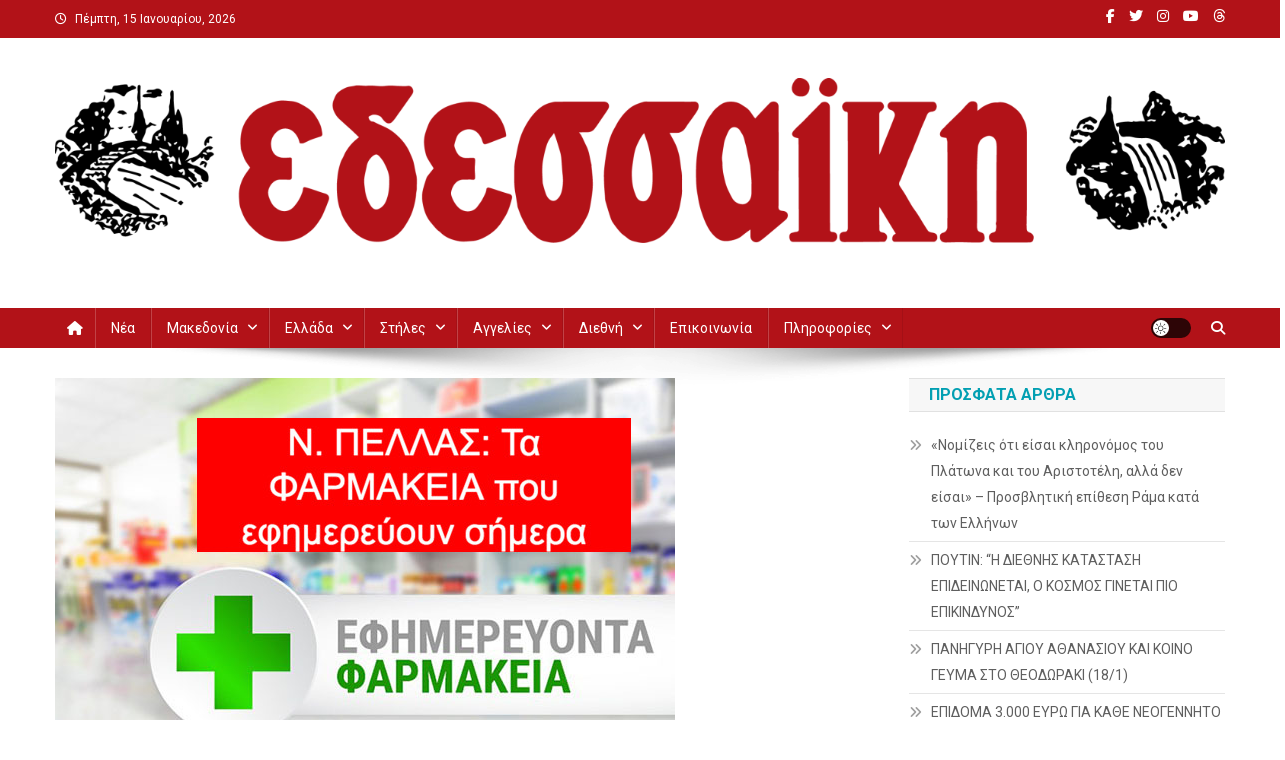

--- FILE ---
content_type: text/html; charset=UTF-8
request_url: https://edessaiki.gr/archives/30860
body_size: 17125
content:
<!doctype html>
<html lang="el">
<head>
<meta charset="UTF-8">
<meta name="viewport" content="width=device-width, initial-scale=1">
<link rel="profile" href="http://gmpg.org/xfn/11">

<title>Ν. ΠΕΛΛΑΣ: ΤΑ ΦΑΡΜΑΚΕΙΑ ΠΟΥ ΕΦΗΜΕΡΕΥΟΥΝ ΣΗΜΕΡΑ ΤΡΙΤΗ (11/6) &#8211; Εδεσσαϊκή</title>
<meta name='robots' content='max-image-preview:large' />
	<style>img:is([sizes="auto" i], [sizes^="auto," i]) { contain-intrinsic-size: 3000px 1500px }</style>
	<link rel='dns-prefetch' href='//fonts.googleapis.com' />
<link rel="alternate" type="application/rss+xml" title="Ροή RSS &raquo; Εδεσσαϊκή" href="https://edessaiki.gr/feed" />
<link rel="alternate" type="application/rss+xml" title="Ροή Σχολίων &raquo; Εδεσσαϊκή" href="https://edessaiki.gr/comments/feed" />
<script type="text/javascript">
/* <![CDATA[ */
window._wpemojiSettings = {"baseUrl":"https:\/\/s.w.org\/images\/core\/emoji\/16.0.1\/72x72\/","ext":".png","svgUrl":"https:\/\/s.w.org\/images\/core\/emoji\/16.0.1\/svg\/","svgExt":".svg","source":{"concatemoji":"https:\/\/edessaiki.gr\/wp-includes\/js\/wp-emoji-release.min.js?ver=6.8.3"}};
/*! This file is auto-generated */
!function(s,n){var o,i,e;function c(e){try{var t={supportTests:e,timestamp:(new Date).valueOf()};sessionStorage.setItem(o,JSON.stringify(t))}catch(e){}}function p(e,t,n){e.clearRect(0,0,e.canvas.width,e.canvas.height),e.fillText(t,0,0);var t=new Uint32Array(e.getImageData(0,0,e.canvas.width,e.canvas.height).data),a=(e.clearRect(0,0,e.canvas.width,e.canvas.height),e.fillText(n,0,0),new Uint32Array(e.getImageData(0,0,e.canvas.width,e.canvas.height).data));return t.every(function(e,t){return e===a[t]})}function u(e,t){e.clearRect(0,0,e.canvas.width,e.canvas.height),e.fillText(t,0,0);for(var n=e.getImageData(16,16,1,1),a=0;a<n.data.length;a++)if(0!==n.data[a])return!1;return!0}function f(e,t,n,a){switch(t){case"flag":return n(e,"\ud83c\udff3\ufe0f\u200d\u26a7\ufe0f","\ud83c\udff3\ufe0f\u200b\u26a7\ufe0f")?!1:!n(e,"\ud83c\udde8\ud83c\uddf6","\ud83c\udde8\u200b\ud83c\uddf6")&&!n(e,"\ud83c\udff4\udb40\udc67\udb40\udc62\udb40\udc65\udb40\udc6e\udb40\udc67\udb40\udc7f","\ud83c\udff4\u200b\udb40\udc67\u200b\udb40\udc62\u200b\udb40\udc65\u200b\udb40\udc6e\u200b\udb40\udc67\u200b\udb40\udc7f");case"emoji":return!a(e,"\ud83e\udedf")}return!1}function g(e,t,n,a){var r="undefined"!=typeof WorkerGlobalScope&&self instanceof WorkerGlobalScope?new OffscreenCanvas(300,150):s.createElement("canvas"),o=r.getContext("2d",{willReadFrequently:!0}),i=(o.textBaseline="top",o.font="600 32px Arial",{});return e.forEach(function(e){i[e]=t(o,e,n,a)}),i}function t(e){var t=s.createElement("script");t.src=e,t.defer=!0,s.head.appendChild(t)}"undefined"!=typeof Promise&&(o="wpEmojiSettingsSupports",i=["flag","emoji"],n.supports={everything:!0,everythingExceptFlag:!0},e=new Promise(function(e){s.addEventListener("DOMContentLoaded",e,{once:!0})}),new Promise(function(t){var n=function(){try{var e=JSON.parse(sessionStorage.getItem(o));if("object"==typeof e&&"number"==typeof e.timestamp&&(new Date).valueOf()<e.timestamp+604800&&"object"==typeof e.supportTests)return e.supportTests}catch(e){}return null}();if(!n){if("undefined"!=typeof Worker&&"undefined"!=typeof OffscreenCanvas&&"undefined"!=typeof URL&&URL.createObjectURL&&"undefined"!=typeof Blob)try{var e="postMessage("+g.toString()+"("+[JSON.stringify(i),f.toString(),p.toString(),u.toString()].join(",")+"));",a=new Blob([e],{type:"text/javascript"}),r=new Worker(URL.createObjectURL(a),{name:"wpTestEmojiSupports"});return void(r.onmessage=function(e){c(n=e.data),r.terminate(),t(n)})}catch(e){}c(n=g(i,f,p,u))}t(n)}).then(function(e){for(var t in e)n.supports[t]=e[t],n.supports.everything=n.supports.everything&&n.supports[t],"flag"!==t&&(n.supports.everythingExceptFlag=n.supports.everythingExceptFlag&&n.supports[t]);n.supports.everythingExceptFlag=n.supports.everythingExceptFlag&&!n.supports.flag,n.DOMReady=!1,n.readyCallback=function(){n.DOMReady=!0}}).then(function(){return e}).then(function(){var e;n.supports.everything||(n.readyCallback(),(e=n.source||{}).concatemoji?t(e.concatemoji):e.wpemoji&&e.twemoji&&(t(e.twemoji),t(e.wpemoji)))}))}((window,document),window._wpemojiSettings);
/* ]]> */
</script>
<style id='wp-emoji-styles-inline-css' type='text/css'>

	img.wp-smiley, img.emoji {
		display: inline !important;
		border: none !important;
		box-shadow: none !important;
		height: 1em !important;
		width: 1em !important;
		margin: 0 0.07em !important;
		vertical-align: -0.1em !important;
		background: none !important;
		padding: 0 !important;
	}
</style>
<link rel='stylesheet' id='wp-block-library-css' href='https://edessaiki.gr/wp-includes/css/dist/block-library/style.min.css?ver=6.8.3' type='text/css' media='all' />
<style id='classic-theme-styles-inline-css' type='text/css'>
/*! This file is auto-generated */
.wp-block-button__link{color:#fff;background-color:#32373c;border-radius:9999px;box-shadow:none;text-decoration:none;padding:calc(.667em + 2px) calc(1.333em + 2px);font-size:1.125em}.wp-block-file__button{background:#32373c;color:#fff;text-decoration:none}
</style>
<link rel='stylesheet' id='wpblog-post-layouts-block-style-css' href='https://edessaiki.gr/wp-content/plugins/wp-blog-post-layouts/includes/assets/css/build.css?ver=1.1.4' type='text/css' media='all' />
<style id='global-styles-inline-css' type='text/css'>
:root{--wp--preset--aspect-ratio--square: 1;--wp--preset--aspect-ratio--4-3: 4/3;--wp--preset--aspect-ratio--3-4: 3/4;--wp--preset--aspect-ratio--3-2: 3/2;--wp--preset--aspect-ratio--2-3: 2/3;--wp--preset--aspect-ratio--16-9: 16/9;--wp--preset--aspect-ratio--9-16: 9/16;--wp--preset--color--black: #000000;--wp--preset--color--cyan-bluish-gray: #abb8c3;--wp--preset--color--white: #ffffff;--wp--preset--color--pale-pink: #f78da7;--wp--preset--color--vivid-red: #cf2e2e;--wp--preset--color--luminous-vivid-orange: #ff6900;--wp--preset--color--luminous-vivid-amber: #fcb900;--wp--preset--color--light-green-cyan: #7bdcb5;--wp--preset--color--vivid-green-cyan: #00d084;--wp--preset--color--pale-cyan-blue: #8ed1fc;--wp--preset--color--vivid-cyan-blue: #0693e3;--wp--preset--color--vivid-purple: #9b51e0;--wp--preset--gradient--vivid-cyan-blue-to-vivid-purple: linear-gradient(135deg,rgba(6,147,227,1) 0%,rgb(155,81,224) 100%);--wp--preset--gradient--light-green-cyan-to-vivid-green-cyan: linear-gradient(135deg,rgb(122,220,180) 0%,rgb(0,208,130) 100%);--wp--preset--gradient--luminous-vivid-amber-to-luminous-vivid-orange: linear-gradient(135deg,rgba(252,185,0,1) 0%,rgba(255,105,0,1) 100%);--wp--preset--gradient--luminous-vivid-orange-to-vivid-red: linear-gradient(135deg,rgba(255,105,0,1) 0%,rgb(207,46,46) 100%);--wp--preset--gradient--very-light-gray-to-cyan-bluish-gray: linear-gradient(135deg,rgb(238,238,238) 0%,rgb(169,184,195) 100%);--wp--preset--gradient--cool-to-warm-spectrum: linear-gradient(135deg,rgb(74,234,220) 0%,rgb(151,120,209) 20%,rgb(207,42,186) 40%,rgb(238,44,130) 60%,rgb(251,105,98) 80%,rgb(254,248,76) 100%);--wp--preset--gradient--blush-light-purple: linear-gradient(135deg,rgb(255,206,236) 0%,rgb(152,150,240) 100%);--wp--preset--gradient--blush-bordeaux: linear-gradient(135deg,rgb(254,205,165) 0%,rgb(254,45,45) 50%,rgb(107,0,62) 100%);--wp--preset--gradient--luminous-dusk: linear-gradient(135deg,rgb(255,203,112) 0%,rgb(199,81,192) 50%,rgb(65,88,208) 100%);--wp--preset--gradient--pale-ocean: linear-gradient(135deg,rgb(255,245,203) 0%,rgb(182,227,212) 50%,rgb(51,167,181) 100%);--wp--preset--gradient--electric-grass: linear-gradient(135deg,rgb(202,248,128) 0%,rgb(113,206,126) 100%);--wp--preset--gradient--midnight: linear-gradient(135deg,rgb(2,3,129) 0%,rgb(40,116,252) 100%);--wp--preset--font-size--small: 13px;--wp--preset--font-size--medium: 20px;--wp--preset--font-size--large: 36px;--wp--preset--font-size--x-large: 42px;--wp--preset--spacing--20: 0.44rem;--wp--preset--spacing--30: 0.67rem;--wp--preset--spacing--40: 1rem;--wp--preset--spacing--50: 1.5rem;--wp--preset--spacing--60: 2.25rem;--wp--preset--spacing--70: 3.38rem;--wp--preset--spacing--80: 5.06rem;--wp--preset--shadow--natural: 6px 6px 9px rgba(0, 0, 0, 0.2);--wp--preset--shadow--deep: 12px 12px 50px rgba(0, 0, 0, 0.4);--wp--preset--shadow--sharp: 6px 6px 0px rgba(0, 0, 0, 0.2);--wp--preset--shadow--outlined: 6px 6px 0px -3px rgba(255, 255, 255, 1), 6px 6px rgba(0, 0, 0, 1);--wp--preset--shadow--crisp: 6px 6px 0px rgba(0, 0, 0, 1);}:where(.is-layout-flex){gap: 0.5em;}:where(.is-layout-grid){gap: 0.5em;}body .is-layout-flex{display: flex;}.is-layout-flex{flex-wrap: wrap;align-items: center;}.is-layout-flex > :is(*, div){margin: 0;}body .is-layout-grid{display: grid;}.is-layout-grid > :is(*, div){margin: 0;}:where(.wp-block-columns.is-layout-flex){gap: 2em;}:where(.wp-block-columns.is-layout-grid){gap: 2em;}:where(.wp-block-post-template.is-layout-flex){gap: 1.25em;}:where(.wp-block-post-template.is-layout-grid){gap: 1.25em;}.has-black-color{color: var(--wp--preset--color--black) !important;}.has-cyan-bluish-gray-color{color: var(--wp--preset--color--cyan-bluish-gray) !important;}.has-white-color{color: var(--wp--preset--color--white) !important;}.has-pale-pink-color{color: var(--wp--preset--color--pale-pink) !important;}.has-vivid-red-color{color: var(--wp--preset--color--vivid-red) !important;}.has-luminous-vivid-orange-color{color: var(--wp--preset--color--luminous-vivid-orange) !important;}.has-luminous-vivid-amber-color{color: var(--wp--preset--color--luminous-vivid-amber) !important;}.has-light-green-cyan-color{color: var(--wp--preset--color--light-green-cyan) !important;}.has-vivid-green-cyan-color{color: var(--wp--preset--color--vivid-green-cyan) !important;}.has-pale-cyan-blue-color{color: var(--wp--preset--color--pale-cyan-blue) !important;}.has-vivid-cyan-blue-color{color: var(--wp--preset--color--vivid-cyan-blue) !important;}.has-vivid-purple-color{color: var(--wp--preset--color--vivid-purple) !important;}.has-black-background-color{background-color: var(--wp--preset--color--black) !important;}.has-cyan-bluish-gray-background-color{background-color: var(--wp--preset--color--cyan-bluish-gray) !important;}.has-white-background-color{background-color: var(--wp--preset--color--white) !important;}.has-pale-pink-background-color{background-color: var(--wp--preset--color--pale-pink) !important;}.has-vivid-red-background-color{background-color: var(--wp--preset--color--vivid-red) !important;}.has-luminous-vivid-orange-background-color{background-color: var(--wp--preset--color--luminous-vivid-orange) !important;}.has-luminous-vivid-amber-background-color{background-color: var(--wp--preset--color--luminous-vivid-amber) !important;}.has-light-green-cyan-background-color{background-color: var(--wp--preset--color--light-green-cyan) !important;}.has-vivid-green-cyan-background-color{background-color: var(--wp--preset--color--vivid-green-cyan) !important;}.has-pale-cyan-blue-background-color{background-color: var(--wp--preset--color--pale-cyan-blue) !important;}.has-vivid-cyan-blue-background-color{background-color: var(--wp--preset--color--vivid-cyan-blue) !important;}.has-vivid-purple-background-color{background-color: var(--wp--preset--color--vivid-purple) !important;}.has-black-border-color{border-color: var(--wp--preset--color--black) !important;}.has-cyan-bluish-gray-border-color{border-color: var(--wp--preset--color--cyan-bluish-gray) !important;}.has-white-border-color{border-color: var(--wp--preset--color--white) !important;}.has-pale-pink-border-color{border-color: var(--wp--preset--color--pale-pink) !important;}.has-vivid-red-border-color{border-color: var(--wp--preset--color--vivid-red) !important;}.has-luminous-vivid-orange-border-color{border-color: var(--wp--preset--color--luminous-vivid-orange) !important;}.has-luminous-vivid-amber-border-color{border-color: var(--wp--preset--color--luminous-vivid-amber) !important;}.has-light-green-cyan-border-color{border-color: var(--wp--preset--color--light-green-cyan) !important;}.has-vivid-green-cyan-border-color{border-color: var(--wp--preset--color--vivid-green-cyan) !important;}.has-pale-cyan-blue-border-color{border-color: var(--wp--preset--color--pale-cyan-blue) !important;}.has-vivid-cyan-blue-border-color{border-color: var(--wp--preset--color--vivid-cyan-blue) !important;}.has-vivid-purple-border-color{border-color: var(--wp--preset--color--vivid-purple) !important;}.has-vivid-cyan-blue-to-vivid-purple-gradient-background{background: var(--wp--preset--gradient--vivid-cyan-blue-to-vivid-purple) !important;}.has-light-green-cyan-to-vivid-green-cyan-gradient-background{background: var(--wp--preset--gradient--light-green-cyan-to-vivid-green-cyan) !important;}.has-luminous-vivid-amber-to-luminous-vivid-orange-gradient-background{background: var(--wp--preset--gradient--luminous-vivid-amber-to-luminous-vivid-orange) !important;}.has-luminous-vivid-orange-to-vivid-red-gradient-background{background: var(--wp--preset--gradient--luminous-vivid-orange-to-vivid-red) !important;}.has-very-light-gray-to-cyan-bluish-gray-gradient-background{background: var(--wp--preset--gradient--very-light-gray-to-cyan-bluish-gray) !important;}.has-cool-to-warm-spectrum-gradient-background{background: var(--wp--preset--gradient--cool-to-warm-spectrum) !important;}.has-blush-light-purple-gradient-background{background: var(--wp--preset--gradient--blush-light-purple) !important;}.has-blush-bordeaux-gradient-background{background: var(--wp--preset--gradient--blush-bordeaux) !important;}.has-luminous-dusk-gradient-background{background: var(--wp--preset--gradient--luminous-dusk) !important;}.has-pale-ocean-gradient-background{background: var(--wp--preset--gradient--pale-ocean) !important;}.has-electric-grass-gradient-background{background: var(--wp--preset--gradient--electric-grass) !important;}.has-midnight-gradient-background{background: var(--wp--preset--gradient--midnight) !important;}.has-small-font-size{font-size: var(--wp--preset--font-size--small) !important;}.has-medium-font-size{font-size: var(--wp--preset--font-size--medium) !important;}.has-large-font-size{font-size: var(--wp--preset--font-size--large) !important;}.has-x-large-font-size{font-size: var(--wp--preset--font-size--x-large) !important;}
:where(.wp-block-post-template.is-layout-flex){gap: 1.25em;}:where(.wp-block-post-template.is-layout-grid){gap: 1.25em;}
:where(.wp-block-columns.is-layout-flex){gap: 2em;}:where(.wp-block-columns.is-layout-grid){gap: 2em;}
:root :where(.wp-block-pullquote){font-size: 1.5em;line-height: 1.6;}
</style>
<link rel='stylesheet' id='wpblog-post-layouts-google-fonts-css' href='https://fonts.googleapis.com/css?family=Roboto%3A400%2C100%2C300%2C400%2C500%2C700%2C900%7CYanone+Kaffeesatz%3A200%2C300%2C400%2C500%2C600%2C700%7COpen+Sans%3A300%2C400%2C600%2C700%2C800%7CRoboto+Slab%3A100%2C200%2C300%2C400%2C500%2C600%2C700%2C800%2C900%7CPoppins%3A100%2C200%2C300%2C400%2C500%2C600%2C700%2C800%2C900&#038;ver=1.1.4#038;subset=latin%2Clatin-ext' type='text/css' media='all' />
<link rel='stylesheet' id='fontawesome-css' href='https://edessaiki.gr/wp-content/plugins/wp-blog-post-layouts/includes/assets/fontawesome/css/all.min.css?ver=5.12.1' type='text/css' media='all' />
<link rel='stylesheet' id='wpmagazine-modules-lite-google-fonts-css' href='https://fonts.googleapis.com/css?family=Roboto%3A400%2C100%2C300%2C400%2C500%2C700%2C900%7CYanone+Kaffeesatz%3A200%2C300%2C400%2C500%2C600%2C700%7COpen+Sans%3A300%2C400%2C600%2C700%2C800%7CRoboto+Slab%3A100%2C200%2C300%2C400%2C500%2C600%2C700%2C800%2C900%7CPoppins%3A100%2C200%2C300%2C400%2C500%2C600%2C700%2C800%2C900&#038;subset=latin%2Clatin-ext' type='text/css' media='all' />
<link rel='stylesheet' id='wpmagazine-modules-lite-frontend-css' href='https://edessaiki.gr/wp-content/plugins/wp-magazine-modules-lite/includes/assets/css/build.css?ver=1.1.3' type='text/css' media='all' />
<link rel='stylesheet' id='slick-slider-css' href='https://edessaiki.gr/wp-content/plugins/wp-magazine-modules-lite/includes/assets/library/slick-slider/css/slick.css?ver=1.8.0' type='text/css' media='all' />
<link rel='stylesheet' id='slick-slider-theme-css' href='https://edessaiki.gr/wp-content/plugins/wp-magazine-modules-lite/includes/assets/library/slick-slider/css/slick-theme.css?ver=1.8.0' type='text/css' media='all' />
<link rel='stylesheet' id='news-portal-font-awesome-css' href='https://edessaiki.gr/wp-content/themes/news-portal/assets/library/font-awesome/css/all.min.css?ver=6.5.1' type='text/css' media='all' />
<link rel='stylesheet' id='lightslider-style-css' href='https://edessaiki.gr/wp-content/themes/news-portal/assets/library/lightslider/css/lightslider.min.css?ver=1.1.6' type='text/css' media='all' />
<link rel='stylesheet' id='news-portal-style-css' href='https://edessaiki.gr/wp-content/themes/news-portal/style.css?ver=1.5.2' type='text/css' media='all' />
<link rel='stylesheet' id='news-portal-dark-style-css' href='https://edessaiki.gr/wp-content/themes/news-portal/assets/css/np-dark.css?ver=1.5.2' type='text/css' media='all' />
<link rel='stylesheet' id='news-portal-preloader-style-css' href='https://edessaiki.gr/wp-content/themes/news-portal/assets/css/np-preloader.css?ver=1.5.2' type='text/css' media='all' />
<link rel='stylesheet' id='news-portal-responsive-style-css' href='https://edessaiki.gr/wp-content/themes/news-portal/assets/css/np-responsive.css?ver=1.5.2' type='text/css' media='all' />
<script type="text/javascript" src="https://edessaiki.gr/wp-includes/js/jquery/jquery.min.js?ver=3.7.1" id="jquery-core-js"></script>
<script type="text/javascript" src="https://edessaiki.gr/wp-includes/js/jquery/jquery-migrate.min.js?ver=3.4.1" id="jquery-migrate-js"></script>
<link rel="https://api.w.org/" href="https://edessaiki.gr/wp-json/" /><link rel="alternate" title="JSON" type="application/json" href="https://edessaiki.gr/wp-json/wp/v2/posts/30860" /><link rel="EditURI" type="application/rsd+xml" title="RSD" href="https://edessaiki.gr/xmlrpc.php?rsd" />
<meta name="generator" content="WordPress 6.8.3" />
<link rel="canonical" href="https://edessaiki.gr/archives/30860" />
<link rel='shortlink' href='https://edessaiki.gr/?p=30860' />
<link rel="alternate" title="oEmbed (JSON)" type="application/json+oembed" href="https://edessaiki.gr/wp-json/oembed/1.0/embed?url=https%3A%2F%2Fedessaiki.gr%2Farchives%2F30860" />
<link rel="alternate" title="oEmbed (XML)" type="text/xml+oembed" href="https://edessaiki.gr/wp-json/oembed/1.0/embed?url=https%3A%2F%2Fedessaiki.gr%2Farchives%2F30860&#038;format=xml" />

		<!-- GA Google Analytics @ https://m0n.co/ga -->
		<script async src="https://www.googletagmanager.com/gtag/js?id=G-PSC2TBNF60"></script>
		<script>
			window.dataLayer = window.dataLayer || [];
			function gtag(){dataLayer.push(arguments);}
			gtag('js', new Date());
			gtag('config', 'G-PSC2TBNF60');
		</script>

	<noscript><style>.lazyload[data-src]{display:none !important;}</style></noscript><style>.lazyload{background-image:none !important;}.lazyload:before{background-image:none !important;}</style><link rel="icon" href="https://edessaiki.gr/wp-content/uploads/2023/11/cropped-edessaiki-r-logo-32x32.png" sizes="32x32" />
<link rel="icon" href="https://edessaiki.gr/wp-content/uploads/2023/11/cropped-edessaiki-r-logo-192x192.png" sizes="192x192" />
<link rel="apple-touch-icon" href="https://edessaiki.gr/wp-content/uploads/2023/11/cropped-edessaiki-r-logo-180x180.png" />
<meta name="msapplication-TileImage" content="https://edessaiki.gr/wp-content/uploads/2023/11/cropped-edessaiki-r-logo-270x270.png" />
<!--News Portal CSS -->
<style type="text/css">
.category-button.np-cat-85 a{background:#00a9e0}.category-button.np-cat-85 a:hover{background:#0077ae}.np-block-title .np-cat-85{color:#00a9e0}.category-button.np-cat-7 a{background:#00a9e0}.category-button.np-cat-7 a:hover{background:#0077ae}.np-block-title .np-cat-7{color:#00a9e0}.category-button.np-cat-62 a{background:#e2d000}.category-button.np-cat-62 a:hover{background:#b09e00}.np-block-title .np-cat-62{color:#e2d000}.category-button.np-cat-77 a{background:#00d303}.category-button.np-cat-77 a:hover{background:#00a100}.np-block-title .np-cat-77{color:#00d303}.category-button.np-cat-75 a{background:#002eff}.category-button.np-cat-75 a:hover{background:#0000cd}.np-block-title .np-cat-75{color:#002eff}.category-button.np-cat-91 a{background:#00a9e0}.category-button.np-cat-91 a:hover{background:#0077ae}.np-block-title .np-cat-91{color:#00a9e0}.category-button.np-cat-100 a{background:#00a9e0}.category-button.np-cat-100 a:hover{background:#0077ae}.np-block-title .np-cat-100{color:#00a9e0}.category-button.np-cat-58 a{background:#00a9e0}.category-button.np-cat-58 a:hover{background:#0077ae}.np-block-title .np-cat-58{color:#00a9e0}.category-button.np-cat-95 a{background:#00a9e0}.category-button.np-cat-95 a:hover{background:#0077ae}.np-block-title .np-cat-95{color:#00a9e0}.category-button.np-cat-67 a{background:#8224e3}.category-button.np-cat-67 a:hover{background:#5000b1}.np-block-title .np-cat-67{color:#8224e3}.category-button.np-cat-64 a{background:#00a9e0}.category-button.np-cat-64 a:hover{background:#0077ae}.np-block-title .np-cat-64{color:#00a9e0}.category-button.np-cat-52 a{background:#00a9e0}.category-button.np-cat-52 a:hover{background:#0077ae}.np-block-title .np-cat-52{color:#00a9e0}.category-button.np-cat-90 a{background:#00a9e0}.category-button.np-cat-90 a:hover{background:#0077ae}.np-block-title .np-cat-90{color:#00a9e0}.category-button.np-cat-78 a{background:#1e73be}.category-button.np-cat-78 a:hover{background:#00418c}.np-block-title .np-cat-78{color:#1e73be}.category-button.np-cat-92 a{background:#00a9e0}.category-button.np-cat-92 a:hover{background:#0077ae}.np-block-title .np-cat-92{color:#00a9e0}.category-button.np-cat-53 a{background:#00a9e0}.category-button.np-cat-53 a:hover{background:#0077ae}.np-block-title .np-cat-53{color:#00a9e0}.category-button.np-cat-69 a{background:#00a9e0}.category-button.np-cat-69 a:hover{background:#0077ae}.np-block-title .np-cat-69{color:#00a9e0}.category-button.np-cat-129 a{background:#00a9e0}.category-button.np-cat-129 a:hover{background:#0077ae}.np-block-title .np-cat-129{color:#00a9e0}.category-button.np-cat-71 a{background:#00a9e0}.category-button.np-cat-71 a:hover{background:#0077ae}.np-block-title .np-cat-71{color:#00a9e0}.category-button.np-cat-74 a{background:#00a9e0}.category-button.np-cat-74 a:hover{background:#0077ae}.np-block-title .np-cat-74{color:#00a9e0}.category-button.np-cat-217 a{background:#00a9e0}.category-button.np-cat-217 a:hover{background:#0077ae}.np-block-title .np-cat-217{color:#00a9e0}.category-button.np-cat-70 a{background:#00a9e0}.category-button.np-cat-70 a:hover{background:#0077ae}.np-block-title .np-cat-70{color:#00a9e0}.category-button.np-cat-63 a{background:#b70049}.category-button.np-cat-63 a:hover{background:#850017}.np-block-title .np-cat-63{color:#b70049}.category-button.np-cat-57 a{background:#00a9e0}.category-button.np-cat-57 a:hover{background:#0077ae}.np-block-title .np-cat-57{color:#00a9e0}.category-button.np-cat-54 a{background:#00a9e0}.category-button.np-cat-54 a:hover{background:#0077ae}.np-block-title .np-cat-54{color:#00a9e0}.category-button.np-cat-60 a{background:#00a9e0}.category-button.np-cat-60 a:hover{background:#0077ae}.np-block-title .np-cat-60{color:#00a9e0}.category-button.np-cat-88 a{background:#00a9e0}.category-button.np-cat-88 a:hover{background:#0077ae}.np-block-title .np-cat-88{color:#00a9e0}.category-button.np-cat-99 a{background:#00a9e0}.category-button.np-cat-99 a:hover{background:#0077ae}.np-block-title .np-cat-99{color:#00a9e0}.category-button.np-cat-66 a{background:#00a9e0}.category-button.np-cat-66 a:hover{background:#0077ae}.np-block-title .np-cat-66{color:#00a9e0}.category-button.np-cat-96 a{background:#00a9e0}.category-button.np-cat-96 a:hover{background:#0077ae}.np-block-title .np-cat-96{color:#00a9e0}.category-button.np-cat-89 a{background:#00a9e0}.category-button.np-cat-89 a:hover{background:#0077ae}.np-block-title .np-cat-89{color:#00a9e0}.category-button.np-cat-113 a{background:#00a9e0}.category-button.np-cat-113 a:hover{background:#0077ae}.np-block-title .np-cat-113{color:#00a9e0}.category-button.np-cat-87 a{background:#00a9e0}.category-button.np-cat-87 a:hover{background:#0077ae}.np-block-title .np-cat-87{color:#00a9e0}.category-button.np-cat-72 a{background:#00a9e0}.category-button.np-cat-72 a:hover{background:#0077ae}.np-block-title .np-cat-72{color:#00a9e0}.category-button.np-cat-68 a{background:#00a9e0}.category-button.np-cat-68 a:hover{background:#0077ae}.np-block-title .np-cat-68{color:#00a9e0}.category-button.np-cat-56 a{background:#00a9e0}.category-button.np-cat-56 a:hover{background:#0077ae}.np-block-title .np-cat-56{color:#00a9e0}.category-button.np-cat-3 a{background:#00a9e0}.category-button.np-cat-3 a:hover{background:#0077ae}.np-block-title .np-cat-3{color:#00a9e0}.category-button.np-cat-117 a{background:#8dcbe0}.category-button.np-cat-117 a:hover{background:#5b99ae}.np-block-title .np-cat-117{color:#8dcbe0}.category-button.np-cat-239 a{background:#00a9e0}.category-button.np-cat-239 a:hover{background:#0077ae}.np-block-title .np-cat-239{color:#00a9e0}.category-button.np-cat-73 a{background:#00a9e0}.category-button.np-cat-73 a:hover{background:#0077ae}.np-block-title .np-cat-73{color:#00a9e0}.category-button.np-cat-98 a{background:#00a9e0}.category-button.np-cat-98 a:hover{background:#0077ae}.np-block-title .np-cat-98{color:#00a9e0}.category-button.np-cat-51 a{background:#00a9e0}.category-button.np-cat-51 a:hover{background:#0077ae}.np-block-title .np-cat-51{color:#00a9e0}.category-button.np-cat-4 a{background:#00a9e0}.category-button.np-cat-4 a:hover{background:#0077ae}.np-block-title .np-cat-4{color:#00a9e0}.category-button.np-cat-2 a{background:#00a9e0}.category-button.np-cat-2 a:hover{background:#0077ae}.np-block-title .np-cat-2{color:#00a9e0}.category-button.np-cat-82 a{background:#00a9e0}.category-button.np-cat-82 a:hover{background:#0077ae}.np-block-title .np-cat-82{color:#00a9e0}.category-button.np-cat-81 a{background:#00a9e0}.category-button.np-cat-81 a:hover{background:#0077ae}.np-block-title .np-cat-81{color:#00a9e0}.category-button.np-cat-59 a{background:#4e0087}.category-button.np-cat-59 a:hover{background:#1c0055}.np-block-title .np-cat-59{color:#4e0087}.category-button.np-cat-84 a{background:#00a9e0}.category-button.np-cat-84 a:hover{background:#0077ae}.np-block-title .np-cat-84{color:#00a9e0}.category-button.np-cat-76 a{background:#00a9e0}.category-button.np-cat-76 a:hover{background:#0077ae}.np-block-title .np-cat-76{color:#00a9e0}.category-button.np-cat-79 a{background:#00a9e0}.category-button.np-cat-79 a:hover{background:#0077ae}.np-block-title .np-cat-79{color:#00a9e0}.category-button.np-cat-151 a{background:#00a9e0}.category-button.np-cat-151 a:hover{background:#0077ae}.np-block-title .np-cat-151{color:#00a9e0}.category-button.np-cat-86 a{background:#00a9e0}.category-button.np-cat-86 a:hover{background:#0077ae}.np-block-title .np-cat-86{color:#00a9e0}.category-button.np-cat-55 a{background:#00a9e0}.category-button.np-cat-55 a:hover{background:#0077ae}.np-block-title .np-cat-55{color:#00a9e0}.category-button.np-cat-61 a{background:#00a9e0}.category-button.np-cat-61 a:hover{background:#0077ae}.np-block-title .np-cat-61{color:#00a9e0}.category-button.np-cat-65 a{background:#00a9e0}.category-button.np-cat-65 a:hover{background:#0077ae}.np-block-title .np-cat-65{color:#00a9e0}.category-button.np-cat-83 a{background:#00a9e0}.category-button.np-cat-83 a:hover{background:#0077ae}.np-block-title .np-cat-83{color:#00a9e0}.category-button.np-cat-162 a{background:#00a9e0}.category-button.np-cat-162 a:hover{background:#0077ae}.np-block-title .np-cat-162{color:#00a9e0}.category-button.np-cat-6 a{background:#00a9e0}.category-button.np-cat-6 a:hover{background:#0077ae}.np-block-title .np-cat-6{color:#00a9e0}.category-button.np-cat-80 a{background:#00a9e0}.category-button.np-cat-80 a:hover{background:#0077ae}.np-block-title .np-cat-80{color:#00a9e0}.category-button.np-cat-1 a{background:#8224e3}.category-button.np-cat-1 a:hover{background:#5000b1}.np-block-title .np-cat-1{color:#8224e3}.navigation .nav-links a,.bttn,button,input[type='button'],input[type='reset'],input[type='submit'],.navigation .nav-links a:hover,.bttn:hover,button,input[type='button']:hover,input[type='reset']:hover,input[type='submit']:hover,.widget_search .search-submit,.edit-link .post-edit-link,.reply .comment-reply-link,.np-top-header-wrap,.np-header-menu-wrapper,#site-navigation ul.sub-menu,#site-navigation ul.children,.np-header-menu-wrapper::before,.np-header-menu-wrapper::after,.np-header-search-wrapper .search-form-main .search-submit,.news_portal_slider .lSAction > a:hover,.news_portal_default_tabbed ul.widget-tabs li,.np-full-width-title-nav-wrap .carousel-nav-action .carousel-controls:hover,.news_portal_social_media .social-link a,.np-archive-more .np-button:hover,.error404 .page-title,#np-scrollup,.news_portal_featured_slider .slider-posts .lSAction > a:hover,div.wpforms-container-full .wpforms-form input[type='submit'],div.wpforms-container-full .wpforms-form button[type='submit'],div.wpforms-container-full .wpforms-form .wpforms-page-button,div.wpforms-container-full .wpforms-form input[type='submit']:hover,div.wpforms-container-full .wpforms-form button[type='submit']:hover,div.wpforms-container-full .wpforms-form .wpforms-page-button:hover,.widget.widget_tag_cloud a:hover{background:#b21218}
.home .np-home-icon a,.np-home-icon a:hover,#site-navigation ul li:hover > a,#site-navigation ul li.current-menu-item > a,#site-navigation ul li.current_page_item > a,#site-navigation ul li.current-menu-ancestor > a,#site-navigation ul li.focus > a,.news_portal_default_tabbed ul.widget-tabs li.ui-tabs-active,.news_portal_default_tabbed ul.widget-tabs li:hover,.menu-toggle:hover,.menu-toggle:focus{background:#800000}
.np-header-menu-block-wrap::before,.np-header-menu-block-wrap::after{border-right-color:#800000}
a,a:hover,a:focus,a:active,.widget a:hover,.widget a:hover::before,.widget li:hover::before,.entry-footer a:hover,.comment-author .fn .url:hover,#cancel-comment-reply-link,#cancel-comment-reply-link:before,.logged-in-as a,.np-slide-content-wrap .post-title a:hover,#top-footer .widget a:hover,#top-footer .widget a:hover:before,#top-footer .widget li:hover:before,.news_portal_featured_posts .np-single-post .np-post-content .np-post-title a:hover,.news_portal_fullwidth_posts .np-single-post .np-post-title a:hover,.news_portal_block_posts .layout3 .np-primary-block-wrap .np-single-post .np-post-title a:hover,.news_portal_featured_posts .layout2 .np-single-post-wrap .np-post-content .np-post-title a:hover,.np-block-title,.widget-title,.page-header .page-title,.np-related-title,.np-post-meta span:hover,.np-post-meta span a:hover,.news_portal_featured_posts .layout2 .np-single-post-wrap .np-post-content .np-post-meta span:hover,.news_portal_featured_posts .layout2 .np-single-post-wrap .np-post-content .np-post-meta span a:hover,.np-post-title.small-size a:hover,#footer-navigation ul li a:hover,.entry-title a:hover,.entry-meta span a:hover,.entry-meta span:hover,.np-post-meta span:hover,.np-post-meta span a:hover,.news_portal_featured_posts .np-single-post-wrap .np-post-content .np-post-meta span:hover,.news_portal_featured_posts .np-single-post-wrap .np-post-content .np-post-meta span a:hover,.news_portal_featured_slider .featured-posts .np-single-post .np-post-content .np-post-title a:hover{color:#b21218}
.site-mode--dark .news_portal_featured_posts .np-single-post-wrap .np-post-content .np-post-title a:hover,.site-mode--dark .np-post-title.large-size a:hover,.site-mode--dark .np-post-title.small-size a:hover,.site-mode--dark .news-ticker-title>a:hover,.site-mode--dark .np-archive-post-content-wrapper .entry-title a:hover,.site-mode--dark h1.entry-title:hover,.site-mode--dark .news_portal_block_posts .layout4 .np-post-title a:hover{color:#b21218}
.navigation .nav-links a,.bttn,button,input[type='button'],input[type='reset'],input[type='submit'],.widget_search .search-submit,.np-archive-more .np-button:hover,.widget.widget_tag_cloud a:hover{border-color:#b21218}
.comment-list .comment-body,.np-header-search-wrapper .search-form-main{border-top-color:#b21218}
.np-header-search-wrapper .search-form-main:before{border-bottom-color:#b21218}
@media (max-width:768px){#site-navigation,.main-small-navigation li.current-menu-item > .sub-toggle i{background:#b21218 !important}}
.news-portal-wave .np-rect,.news-portal-three-bounce .np-child,.news-portal-folding-cube .np-cube:before{background-color:#b21218}
.site-title,.site-description{position:absolute;clip:rect(1px,1px,1px,1px)}
</style></head>

<body class="wp-singular post-template-default single single-post postid-30860 single-format-standard wp-custom-logo wp-theme-news-portal group-blog right-sidebar fullwidth_layout site-mode--light">


<div id="page" class="site">

	<a class="skip-link screen-reader-text" href="#content">Μεταπηδήστε στο περιεχόμενο</a>

	<div class="np-top-header-wrap"><div class="mt-container">		<div class="np-top-left-section-wrapper">
			<div class="date-section">Πέμπτη, 15 Ιανουαρίου, 2026</div>
					</div><!-- .np-top-left-section-wrapper -->
		<div class="np-top-right-section-wrapper">
			<div class="mt-social-icons-wrapper"><span class="social-link"><a href="http://facebook.com/edessaikigr" target="_blank"><i class="fab fa-facebook-f"></i></a></span><span class="social-link"><a href="https://twitter.com/edessaiki" target="_blank"><i class="fab fa-twitter"></i></a></span><span class="social-link"><a href="http://instagram" target="_blank"><i class="fab fa-instagram"></i></a></span><span class="social-link"><a href="http://youtube" target="_blank"><i class="fab fa-youtube"></i></a></span><span class="social-link"><a href="mailto:press@edessaiki.gr" target="_blank"><i class="fab fa-threads"></i></a></span></div><!-- .mt-social-icons-wrapper -->		</div><!-- .np-top-right-section-wrapper -->
</div><!-- .mt-container --></div><!-- .np-top-header-wrap --><header id="masthead" class="site-header" role="banner"><div class="np-logo-section-wrapper"><div class="mt-container">		<div class="site-branding">

			<a href="https://edessaiki.gr/" class="custom-logo-link" rel="home"><img width="2818" height="398" src="[data-uri]" class="custom-logo lazyload" alt="edessaiki" decoding="async" fetchpriority="high"   data-src="https://edessaiki.gr/wp-content/uploads/2023/07/edessaiki.png" data-srcset="https://edessaiki.gr/wp-content/uploads/2023/07/edessaiki.png 2818w, https://edessaiki.gr/wp-content/uploads/2023/07/edessaiki-300x42.png 300w, https://edessaiki.gr/wp-content/uploads/2023/07/edessaiki-1024x145.png 1024w, https://edessaiki.gr/wp-content/uploads/2023/07/edessaiki-768x108.png 768w, https://edessaiki.gr/wp-content/uploads/2023/07/edessaiki-1536x217.png 1536w, https://edessaiki.gr/wp-content/uploads/2023/07/edessaiki-2048x289.png 2048w" data-sizes="auto" data-eio-rwidth="2818" data-eio-rheight="398" /><noscript><img width="2818" height="398" src="https://edessaiki.gr/wp-content/uploads/2023/07/edessaiki.png" class="custom-logo" alt="edessaiki" decoding="async" fetchpriority="high" srcset="https://edessaiki.gr/wp-content/uploads/2023/07/edessaiki.png 2818w, https://edessaiki.gr/wp-content/uploads/2023/07/edessaiki-300x42.png 300w, https://edessaiki.gr/wp-content/uploads/2023/07/edessaiki-1024x145.png 1024w, https://edessaiki.gr/wp-content/uploads/2023/07/edessaiki-768x108.png 768w, https://edessaiki.gr/wp-content/uploads/2023/07/edessaiki-1536x217.png 1536w, https://edessaiki.gr/wp-content/uploads/2023/07/edessaiki-2048x289.png 2048w" sizes="(max-width: 2818px) 100vw, 2818px" data-eio="l" /></noscript></a>
							<p class="site-title"><a href="https://edessaiki.gr/" rel="home">Εδεσσαϊκή</a></p>
						
		</div><!-- .site-branding -->
		<div class="np-header-ads-area">
			<section id="news_portal_ads_banner-4" class="widget news_portal_ads_banner">            <div class="np-ads-wrapper">
                                                    <img src="[data-uri]" data-src="https://edessaiki.gr/wp-content/uploads/2024/06/white-stripe.jpg" decoding="async" class="lazyload" data-eio-rwidth="300" data-eio-rheight="10" /><noscript><img src="https://edessaiki.gr/wp-content/uploads/2024/06/white-stripe.jpg" data-eio="l" /></noscript>
                            </div><!-- .np-ads-wrapper -->
    </section>		</div><!-- .np-header-ads-area -->
</div><!-- .mt-container --></div><!-- .np-logo-section-wrapper -->		<div id="np-menu-wrap" class="np-header-menu-wrapper">
			<div class="np-header-menu-block-wrap">
				<div class="mt-container">
												<div class="np-home-icon">
								<a href="https://edessaiki.gr/" rel="home"> <i class="fa fa-home"> </i> </a>
							</div><!-- .np-home-icon -->
										<div class="mt-header-menu-wrap">
						<a href="javascript:void(0)" class="menu-toggle hide"><i class="fa fa-navicon"> </i> </a>
						<nav id="site-navigation" class="main-navigation" role="navigation">
							<div class="menu-primary-menu-container"><ul id="primary-menu" class="menu"><li id="menu-item-244" class="menu-item menu-item-type-taxonomy menu-item-object-category current-post-ancestor current-menu-parent current-post-parent menu-item-244"><a href="https://edessaiki.gr/archives/category/latest-news">Νέα</a></li>
<li id="menu-item-546" class="menu-item menu-item-type-taxonomy menu-item-object-category current-post-ancestor current-menu-parent current-post-parent menu-item-has-children menu-item-546"><a href="https://edessaiki.gr/archives/category/makedonia">Μακεδονία</a>
<ul class="sub-menu">
	<li id="menu-item-548" class="menu-item menu-item-type-taxonomy menu-item-object-category menu-item-548"><a href="https://edessaiki.gr/archives/category/makedonia/aridaia">Αριδαία</a></li>
	<li id="menu-item-549" class="menu-item menu-item-type-taxonomy menu-item-object-category menu-item-549"><a href="https://edessaiki.gr/archives/category/makedonia/giannitsa">Γιαννιτσά</a></li>
	<li id="menu-item-551" class="menu-item menu-item-type-taxonomy menu-item-object-category menu-item-551"><a href="https://edessaiki.gr/archives/category/makedonia/edessa">Εδεσσα</a></li>
	<li id="menu-item-545" class="menu-item menu-item-type-taxonomy menu-item-object-category menu-item-545"><a href="https://edessaiki.gr/archives/category/makedonia/skydra">Σκύδρα</a></li>
	<li id="menu-item-553" class="menu-item menu-item-type-taxonomy menu-item-object-category current-post-ancestor current-menu-parent current-post-parent menu-item-553"><a href="https://edessaiki.gr/archives/category/makedonia/pella">Πέλλα</a></li>
	<li id="menu-item-552" class="menu-item menu-item-type-taxonomy menu-item-object-category menu-item-552"><a href="https://edessaiki.gr/archives/category/makedonia/kentrikh-makedonia">Κεντρική Μακεδονία</a></li>
	<li id="menu-item-547" class="menu-item menu-item-type-taxonomy menu-item-object-category menu-item-547"><a href="https://edessaiki.gr/archives/category/makedonia/anatolikh-makedonia">Ανατολική Μακεδονία</a></li>
	<li id="menu-item-550" class="menu-item menu-item-type-taxonomy menu-item-object-category menu-item-550"><a href="https://edessaiki.gr/archives/category/makedonia/dytikh-makedonia">Δυτική Μακεδονία</a></li>
</ul>
</li>
<li id="menu-item-533" class="menu-item menu-item-type-taxonomy menu-item-object-category current-post-ancestor current-menu-parent current-post-parent menu-item-has-children menu-item-533"><a href="https://edessaiki.gr/archives/category/ellada">Ελλάδα</a>
<ul class="sub-menu">
	<li id="menu-item-536" class="menu-item menu-item-type-taxonomy menu-item-object-category menu-item-536"><a href="https://edessaiki.gr/archives/category/ellada/athlitika">Αθλητικά</a></li>
	<li id="menu-item-543" class="menu-item menu-item-type-taxonomy menu-item-object-category menu-item-543"><a href="https://edessaiki.gr/archives/category/ellada/politikh">Πολιτική</a></li>
	<li id="menu-item-539" class="menu-item menu-item-type-taxonomy menu-item-object-category menu-item-539"><a href="https://edessaiki.gr/archives/category/ellada/oikonomia">Οικονομία</a></li>
	<li id="menu-item-535" class="menu-item menu-item-type-taxonomy menu-item-object-category menu-item-535"><a href="https://edessaiki.gr/archives/category/ellada/agrotika">Αγροτικά</a></li>
	<li id="menu-item-537" class="menu-item menu-item-type-taxonomy menu-item-object-category menu-item-537"><a href="https://edessaiki.gr/archives/category/ellada/astynomika">Αστυνομικά</a></li>
	<li id="menu-item-544" class="menu-item menu-item-type-taxonomy menu-item-object-category menu-item-544"><a href="https://edessaiki.gr/archives/category/ellada/politismos-thrhskeia">Πολιτισμός &#8211; Θρησκεία</a></li>
	<li id="menu-item-538" class="menu-item menu-item-type-taxonomy menu-item-object-category menu-item-538"><a href="https://edessaiki.gr/archives/category/ellada/lifestyle">Κοινωνία &#8211; Lifestyle</a></li>
	<li id="menu-item-569" class="menu-item menu-item-type-taxonomy menu-item-object-category current-post-ancestor current-menu-parent current-post-parent menu-item-569"><a href="https://edessaiki.gr/archives/category/ellada/ygeia">Υγεία</a></li>
	<li id="menu-item-541" class="menu-item menu-item-type-taxonomy menu-item-object-category menu-item-541"><a href="https://edessaiki.gr/archives/category/ellada/parapolitika">Παραπολιτικά</a></li>
	<li id="menu-item-540" class="menu-item menu-item-type-taxonomy menu-item-object-category menu-item-540"><a href="https://edessaiki.gr/archives/category/ellada/paideia">Παιδεία</a></li>
	<li id="menu-item-567" class="menu-item menu-item-type-taxonomy menu-item-object-category menu-item-567"><a href="https://edessaiki.gr/archives/category/ellada/topikh-aytodioikhsh">Τοπική Αυτοδιοίκηση</a></li>
	<li id="menu-item-542" class="menu-item menu-item-type-taxonomy menu-item-object-category menu-item-542"><a href="https://edessaiki.gr/archives/category/ellada/perivallon">Περιβάλλον</a></li>
	<li id="menu-item-534" class="menu-item menu-item-type-taxonomy menu-item-object-category menu-item-534"><a href="https://edessaiki.gr/archives/category/ellada/covid-19">Covid-19</a></li>
	<li id="menu-item-568" class="menu-item menu-item-type-taxonomy menu-item-object-category menu-item-568"><a href="https://edessaiki.gr/archives/category/ellada/travel">Τουρισμός &#8211; Ταξίδια</a></li>
</ul>
</li>
<li id="menu-item-564" class="menu-item menu-item-type-taxonomy menu-item-object-category menu-item-has-children menu-item-564"><a href="https://edessaiki.gr/archives/category/sthles">Στήλες</a>
<ul class="sub-menu">
	<li id="menu-item-555" class="menu-item menu-item-type-taxonomy menu-item-object-category menu-item-555"><a href="https://edessaiki.gr/archives/category/sthles/arthra">Άρθρα</a></li>
	<li id="menu-item-565" class="menu-item menu-item-type-taxonomy menu-item-object-category menu-item-565"><a href="https://edessaiki.gr/archives/category/sthles/synentefxeis">Συνεντέυξεις</a></li>
	<li id="menu-item-560" class="menu-item menu-item-type-taxonomy menu-item-object-category menu-item-560"><a href="https://edessaiki.gr/archives/category/sthles/epistoles">Επιστολές</a></li>
	<li id="menu-item-554" class="menu-item menu-item-type-taxonomy menu-item-object-category menu-item-554"><a href="https://edessaiki.gr/archives/category/sthles/apopseis">Απόψεις</a></li>
	<li id="menu-item-562" class="menu-item menu-item-type-taxonomy menu-item-object-category menu-item-562"><a href="https://edessaiki.gr/archives/category/sthles/kataggelies">Καταγγελίες</a></li>
	<li id="menu-item-556" class="menu-item menu-item-type-taxonomy menu-item-object-category menu-item-556"><a href="https://edessaiki.gr/archives/category/sthles/dhmoskophseis-ekloges">Δημοσκοπήσεις &#8211; Εκλογές</a></li>
	<li id="menu-item-557" class="menu-item menu-item-type-taxonomy menu-item-object-category menu-item-557"><a href="https://edessaiki.gr/archives/category/sthles/diagonismoi-proslhpseis">Διαγωνισμοί &#8211; Προσλήψεις</a></li>
	<li id="menu-item-561" class="menu-item menu-item-type-taxonomy menu-item-object-category menu-item-561"><a href="https://edessaiki.gr/archives/category/sthles/kairos">Καιρός</a></li>
	<li id="menu-item-563" class="menu-item menu-item-type-taxonomy menu-item-object-category menu-item-563"><a href="https://edessaiki.gr/archives/category/sthles/mageirikh">Μαγειρική</a></li>
	<li id="menu-item-558" class="menu-item menu-item-type-taxonomy menu-item-object-category menu-item-558"><a href="https://edessaiki.gr/archives/category/sthles/diafhmiseis-aggelies">Διαφημίσεις &#8211; Αγγελίες</a></li>
	<li id="menu-item-566" class="menu-item menu-item-type-taxonomy menu-item-object-category menu-item-566"><a href="https://edessaiki.gr/archives/category/ellada/technologia">Τεχνολογία</a></li>
	<li id="menu-item-559" class="menu-item menu-item-type-taxonomy menu-item-object-category menu-item-559"><a href="https://edessaiki.gr/archives/category/sthles/diafora">Διάφορα</a></li>
</ul>
</li>
<li id="menu-item-519" class="menu-item menu-item-type-taxonomy menu-item-object-category menu-item-has-children menu-item-519"><a href="https://edessaiki.gr/archives/category/aggelies">Αγγελίες</a>
<ul class="sub-menu">
	<li id="menu-item-520" class="menu-item menu-item-type-taxonomy menu-item-object-category menu-item-520"><a href="https://edessaiki.gr/archives/category/aggelies/analamvanei">Αναλαμβάνει</a></li>
	<li id="menu-item-521" class="menu-item menu-item-type-taxonomy menu-item-object-category menu-item-521"><a href="https://edessaiki.gr/archives/category/aggelies/enoikiazetai">Ενοικιάζεται</a></li>
	<li id="menu-item-522" class="menu-item menu-item-type-taxonomy menu-item-object-category menu-item-522"><a href="https://edessaiki.gr/archives/category/aggelies/episkeyes">Επισκευές</a></li>
	<li id="menu-item-523" class="menu-item menu-item-type-taxonomy menu-item-object-category menu-item-523"><a href="https://edessaiki.gr/archives/category/aggelies/zhteitai">Ζητείται</a></li>
	<li id="menu-item-524" class="menu-item menu-item-type-taxonomy menu-item-object-category menu-item-524"><a href="https://edessaiki.gr/archives/category/aggelies/mathimata">Μαθήματα</a></li>
</ul>
</li>
<li id="menu-item-525" class="menu-item menu-item-type-taxonomy menu-item-object-category menu-item-has-children menu-item-525"><a href="https://edessaiki.gr/archives/category/diethni">Διεθνή</a>
<ul class="sub-menu">
	<li id="menu-item-531" class="menu-item menu-item-type-taxonomy menu-item-object-category menu-item-531"><a href="https://edessaiki.gr/archives/category/diethni/evropaikh-enosh">Ευρωπαϊκή Ένωση</a></li>
	<li id="menu-item-532" class="menu-item menu-item-type-taxonomy menu-item-object-category menu-item-532"><a href="https://edessaiki.gr/archives/category/diethni/europh">Ευρώπη</a></li>
	<li id="menu-item-526" class="menu-item menu-item-type-taxonomy menu-item-object-category menu-item-526"><a href="https://edessaiki.gr/archives/category/diethni/amerikh">Αμερική</a></li>
	<li id="menu-item-529" class="menu-item menu-item-type-taxonomy menu-item-object-category menu-item-529"><a href="https://edessaiki.gr/archives/category/diethni/asia">Ασία</a></li>
	<li id="menu-item-530" class="menu-item menu-item-type-taxonomy menu-item-object-category menu-item-530"><a href="https://edessaiki.gr/archives/category/diethni/afrikh">Αφρική</a></li>
	<li id="menu-item-570" class="menu-item menu-item-type-taxonomy menu-item-object-category menu-item-570"><a href="https://edessaiki.gr/archives/category/diethni/%ce%bfkeania">Ωκεανία</a></li>
</ul>
</li>
<li id="menu-item-26697" class="menu-item menu-item-type-post_type menu-item-object-page menu-item-26697"><a href="https://edessaiki.gr/%ce%b5%cf%80%ce%b9%ce%ba%ce%bf%ce%b9%ce%bd%cf%89%ce%bd%ce%af%ce%b1">Επικοινωνία</a></li>
<li id="menu-item-26698" class="menu-item menu-item-type-post_type menu-item-object-page menu-item-has-children menu-item-26698"><a href="https://edessaiki.gr/%cf%80%ce%bb%ce%b7%cf%81%ce%bf%cf%86%ce%bf%cf%81%ce%af%ce%b5%cf%82">Πληροφορίες</a>
<ul class="sub-menu">
	<li id="menu-item-26699" class="menu-item menu-item-type-post_type menu-item-object-page menu-item-26699"><a href="https://edessaiki.gr/about">Η Εδεσσαϊκή</a></li>
	<li id="menu-item-26700" class="menu-item menu-item-type-post_type menu-item-object-page menu-item-26700"><a href="https://edessaiki.gr/%ce%b7-%ce%b5%cf%84%ce%b1%ce%b9%cf%81%ce%b5%ce%af%ce%b1">Η Εταιρεία</a></li>
	<li id="menu-item-26701" class="menu-item menu-item-type-post_type menu-item-object-page menu-item-privacy-policy menu-item-26701"><a rel="privacy-policy" href="https://edessaiki.gr/%cf%80%ce%bf%ce%bb%ce%b9%cf%84%ce%b9%ce%ba%ce%ae-%ce%b1%cf%80%ce%bf%cf%81%cf%81%ce%ae%cf%84%ce%bf%cf%85">Πολιτική απορρήτου</a></li>
</ul>
</li>
</ul></div>						</nav><!-- #site-navigation -->
					</div><!-- .mt-header-menu-wrap -->
					<div class="np-icon-elements-wrapper">
						        <div id="np-site-mode-wrap" class="np-icon-elements">
            <a id="mode-switcher" class="light-mode" data-site-mode="light-mode" href="#">
                <span class="site-mode-icon">site mode button</span>
            </a>
        </div><!-- #np-site-mode-wrap -->
							<div class="np-header-search-wrapper">                    
				                <span class="search-main"><a href="javascript:void(0)"><i class="fa fa-search"></i></a></span>
				                <div class="search-form-main np-clearfix">
					                <form role="search" method="get" class="search-form" action="https://edessaiki.gr/">
				<label>
					<span class="screen-reader-text">Αναζήτηση για:</span>
					<input type="search" class="search-field" placeholder="Αναζήτηση&hellip;" value="" name="s" />
				</label>
				<input type="submit" class="search-submit" value="Αναζήτηση" />
			</form>					            </div>
							</div><!-- .np-header-search-wrapper -->
											</div> <!-- .np-icon-elements-wrapper -->
				</div>
			</div>
		</div><!-- .np-header-menu-wrapper -->
</header><!-- .site-header -->
	<div id="content" class="site-content">
		<div class="mt-container">
<div class="mt-single-content-wrapper">

	<div id="primary" class="content-area">
		<main id="main" class="site-main" role="main">

		
<article id="post-30860" class="post-30860 post type-post status-publish format-standard has-post-thumbnail hentry category-ellada category-makedonia category-latest-news category-pella category-ygeia tag-123 tag-735 tag-885 tag-786">

	<div class="np-article-thumb">
		<img width="620" height="359" src="[data-uri]" class="attachment-full size-full wp-post-image lazyload" alt="" decoding="async"   data-src="https://edessaiki.gr/wp-content/uploads/2024/06/farmakeia57_SHMERA_SSS-1.jpg" data-srcset="https://edessaiki.gr/wp-content/uploads/2024/06/farmakeia57_SHMERA_SSS-1.jpg 620w, https://edessaiki.gr/wp-content/uploads/2024/06/farmakeia57_SHMERA_SSS-1-300x174.jpg 300w" data-sizes="auto" data-eio-rwidth="620" data-eio-rheight="359" /><noscript><img width="620" height="359" src="https://edessaiki.gr/wp-content/uploads/2024/06/farmakeia57_SHMERA_SSS-1.jpg" class="attachment-full size-full wp-post-image" alt="" decoding="async" srcset="https://edessaiki.gr/wp-content/uploads/2024/06/farmakeia57_SHMERA_SSS-1.jpg 620w, https://edessaiki.gr/wp-content/uploads/2024/06/farmakeia57_SHMERA_SSS-1-300x174.jpg 300w" sizes="(max-width: 620px) 100vw, 620px" data-eio="l" /></noscript>	</div><!-- .np-article-thumb -->

	<header class="entry-header">
		<h1 class="entry-title">Ν. ΠΕΛΛΑΣ: ΤΑ ΦΑΡΜΑΚΕΙΑ ΠΟΥ ΕΦΗΜΕΡΕΥΟΥΝ ΣΗΜΕΡΑ ΤΡΙΤΗ (11/6)</h1>		<div class="post-cats-list">
							<span class="category-button np-cat-60"><a href="https://edessaiki.gr/archives/category/ellada">Ελλάδα</a></span>
							<span class="category-button np-cat-51"><a href="https://edessaiki.gr/archives/category/makedonia">Μακεδονία</a></span>
							<span class="category-button np-cat-4"><a href="https://edessaiki.gr/archives/category/latest-news">Νέα</a></span>
							<span class="category-button np-cat-59"><a href="https://edessaiki.gr/archives/category/makedonia/pella">Πέλλα</a></span>
							<span class="category-button np-cat-80"><a href="https://edessaiki.gr/archives/category/ellada/ygeia">Υγεία</a></span>
					</div>
		<div class="entry-meta">
			<span class="posted-on"><a href="https://edessaiki.gr/archives/30860" rel="bookmark"><time class="entry-date published" datetime="2024-06-11T10:35:33+03:00">11 Ιουνίου 2024</time><time class="updated" datetime="2024-06-11T10:35:35+03:00">11 Ιουνίου 2024</time></a></span><span class="byline"><span class="author vcard"><a class="url fn n" href="https://edessaiki.gr/archives/author/edessaiki-team">Edessaiki Team</a></span></span>		</div><!-- .entry-meta -->
	</header><!-- .entry-header -->

	<div class="entry-content">
		
<p class="has-medium-font-size"><strong>Τα εφημερεύοντα φαρμακεία στο Νομό μας και, συγκεκριμένα, σε Αριδαία, Γιαννιτσά, Εδεσσα, Κρύα Βρύση και Σκύδρα, σήμερα, ΤΡΙΤΗ 11 ΙΟΥΝΙΟΥ είναι τα εξής:</strong></p>



<p class="has-medium-font-size"><strong>Αριδαία</strong><br>Ανδρεάδου, τηλ. 23840 21001</p>



<p class="has-medium-font-size"><strong>Γιαννιτσά</strong><br>Μανδάλτση, τηλ. 23820 22735</p>



<p class="has-medium-font-size"><strong>Εδεσσα<br></strong>Στουγιαννίδου, τηλ. 23810 22444</p>



<p class="has-medium-font-size"><strong>Κρύα Βρύση</strong><br>Ναυροζίδης, τηλ. 23820 62120</p>



<p class="has-medium-font-size"><strong>Σκύδρα</strong><br>Μηντιλάκη, τηλ. 23810 88875</p>
	</div><!-- .entry-content -->

	<footer class="entry-footer">
		<span class="tags-links">Ετικέτα: <a href="https://edessaiki.gr/archives/tag/%ce%bd-%cf%80%ce%ad%ce%bb%ce%bb%ce%b1%cf%82" rel="tag">Ν. Πέλλας</a><a href="https://edessaiki.gr/archives/tag/%cf%85%ce%b3%ce%b5%ce%af%ce%b1" rel="tag">Υγεία</a><a href="https://edessaiki.gr/archives/tag/%cf%86%ce%ac%cf%81%ce%bc%ce%b1%ce%ba%ce%b1-2" rel="tag">Φάρμακα</a><a href="https://edessaiki.gr/archives/tag/%cf%86%ce%b1%cf%81%ce%bc%ce%b1%ce%ba%ce%b5%ce%af%ce%b1" rel="tag">Φαρμακεία</a></span>	</footer><!-- .entry-footer -->
	
</article><!-- #post-30860 -->
	<nav class="navigation post-navigation" aria-label="Άρθρα">
		<h2 class="screen-reader-text">Πλοήγηση άρθρων</h2>
		<div class="nav-links"><div class="nav-previous"><a href="https://edessaiki.gr/archives/30856" rel="prev">11 ΙΟΥΝΙΟΥ &#8211; ΧΡΟΝΙΑ ΠΟΛΛΑ ΒΑΡΘΟΛΟΜΑΙΕ, ΒΑΡΝΑΒΑ, ΛΟΥΚΑ 🌸</a></div><div class="nav-next"><a href="https://edessaiki.gr/archives/30863" rel="next">ΠΩΛΕΙΤΑΙ ΕΠΙΧΕΙΡΗΣΗ (ΠΕΡΙΠΤΕΡΟ) ΣΤΗΝ ΕΔΕΣΣΑ</a></div></div>
	</nav><div class="np-related-section-wrapper"><h2 class="np-related-title np-clearfix">Related Posts</h2><div class="np-related-posts-wrap np-clearfix">				<div class="np-single-post np-clearfix">
					<div class="np-post-thumb">
						<a href="https://edessaiki.gr/archives/58170">
							<img width="305" height="207" src="[data-uri]" class="attachment-news-portal-block-medium size-news-portal-block-medium wp-post-image lazyload" alt="" decoding="async"   data-src="https://edessaiki.gr/wp-content/uploads/2025/08/laikiagora_S-305x207.jpg" data-srcset="https://edessaiki.gr/wp-content/uploads/2025/08/laikiagora_S-305x207.jpg 305w, https://edessaiki.gr/wp-content/uploads/2025/08/laikiagora_S-622x420.jpg 622w" data-sizes="auto" data-eio-rwidth="305" data-eio-rheight="207" /><noscript><img width="305" height="207" src="https://edessaiki.gr/wp-content/uploads/2025/08/laikiagora_S-305x207.jpg" class="attachment-news-portal-block-medium size-news-portal-block-medium wp-post-image" alt="" decoding="async" srcset="https://edessaiki.gr/wp-content/uploads/2025/08/laikiagora_S-305x207.jpg 305w, https://edessaiki.gr/wp-content/uploads/2025/08/laikiagora_S-622x420.jpg 622w" sizes="(max-width: 305px) 100vw, 305px" data-eio="l" /></noscript>						</a>
					</div><!-- .np-post-thumb -->
					<div class="np-post-content">
						<h3 class="np-post-title small-size"><a href="https://edessaiki.gr/archives/58170">TI AΛΛΑΖΕΙ ΣΤΙΣ ΛΑΪΚΕΣ ΑΓΟΡΕΣ</a></h3>
						<div class="np-post-meta">
							<span class="posted-on"><a href="https://edessaiki.gr/archives/58170" rel="bookmark"><time class="entry-date published" datetime="2025-08-22T20:39:57+03:00">22 Αυγούστου 2025</time><time class="updated" datetime="2025-08-22T20:39:59+03:00">22 Αυγούστου 2025</time></a></span><span class="byline"><span class="author vcard"><a class="url fn n" href="https://edessaiki.gr/archives/author/edessaiki-team">Edessaiki Team</a></span></span>						</div>
					</div><!-- .np-post-content -->
				</div><!-- .np-single-post -->
					<div class="np-single-post np-clearfix">
					<div class="np-post-thumb">
						<a href="https://edessaiki.gr/archives/51818">
							<img width="305" height="207" src="[data-uri]" class="attachment-news-portal-block-medium size-news-portal-block-medium wp-post-image lazyload" alt="" decoding="async"   data-src="https://edessaiki.gr/wp-content/uploads/2025/05/PEDKM-SYNEDRIASH-S-305x207.jpg" data-srcset="https://edessaiki.gr/wp-content/uploads/2025/05/PEDKM-SYNEDRIASH-S-305x207.jpg 305w, https://edessaiki.gr/wp-content/uploads/2025/05/PEDKM-SYNEDRIASH-S-622x420.jpg 622w" data-sizes="auto" data-eio-rwidth="305" data-eio-rheight="207" /><noscript><img width="305" height="207" src="https://edessaiki.gr/wp-content/uploads/2025/05/PEDKM-SYNEDRIASH-S-305x207.jpg" class="attachment-news-portal-block-medium size-news-portal-block-medium wp-post-image" alt="" decoding="async" srcset="https://edessaiki.gr/wp-content/uploads/2025/05/PEDKM-SYNEDRIASH-S-305x207.jpg 305w, https://edessaiki.gr/wp-content/uploads/2025/05/PEDKM-SYNEDRIASH-S-622x420.jpg 622w" sizes="(max-width: 305px) 100vw, 305px" data-eio="l" /></noscript>						</a>
					</div><!-- .np-post-thumb -->
					<div class="np-post-content">
						<h3 class="np-post-title small-size"><a href="https://edessaiki.gr/archives/51818">ΠΕΔΚΜ: ΠΡΟΤΑΣΗ ΓΙΑ ΠΑΡΑΧΩΡΗΣΗ ΑΝΑΞΙΟΠΟΙΗΤΩΝ ΑΚΙΝΗΤΩΝ ΑΠΟ ΔΗΜΟΥΣ ΣΕ ΕΠΙΧΕΙΡΗΜΑΤΙΕΣ</a></h3>
						<div class="np-post-meta">
							<span class="posted-on"><a href="https://edessaiki.gr/archives/51818" rel="bookmark"><time class="entry-date published" datetime="2025-05-28T11:17:33+03:00">28 Μαΐου 2025</time><time class="updated" datetime="2025-05-28T11:17:35+03:00">28 Μαΐου 2025</time></a></span><span class="byline"><span class="author vcard"><a class="url fn n" href="https://edessaiki.gr/archives/author/edessaiki-team">Edessaiki Team</a></span></span>						</div>
					</div><!-- .np-post-content -->
				</div><!-- .np-single-post -->
					<div class="np-single-post np-clearfix">
					<div class="np-post-thumb">
						<a href="https://edessaiki.gr/archives/17217">
													</a>
					</div><!-- .np-post-thumb -->
					<div class="np-post-content">
						<h3 class="np-post-title small-size"><a href="https://edessaiki.gr/archives/17217">Tα φαρμακεία που εφημερεύουν σήμερα στην Πέλλα</a></h3>
						<div class="np-post-meta">
							<span class="posted-on"><a href="https://edessaiki.gr/archives/17217" rel="bookmark"><time class="entry-date published updated" datetime="2022-01-23T11:40:44+03:00">23 Ιανουαρίου 2022</time></a></span><span class="byline"><span class="author vcard"><a class="url fn n" href="https://edessaiki.gr/archives/author/maria-vagourdi">Μαρία Βαγουρδή</a></span></span>						</div>
					</div><!-- .np-post-content -->
				</div><!-- .np-single-post -->
	</div><!-- .np-related-posts-wrap --></div><!-- .np-related-section-wrapper -->
		</main><!-- #main -->
	</div><!-- #primary -->

	
<aside id="secondary" class="widget-area" role="complementary">
	<section id="block-3" class="widget widget_block"><div class="wp-block-group"><div class="wp-block-group__inner-container is-layout-flow wp-block-group-is-layout-flow"><h2 class="wp-block-heading">Πρόσφατα άρθρα</h2><ul class="wp-block-latest-posts__list wp-block-latest-posts"><li><a class="wp-block-latest-posts__post-title" href="https://edessaiki.gr/archives/68103">«Νομίζεις ότι είσαι κληρονόμος του Πλάτωνα και του Αριστοτέλη, αλλά δεν είσαι» &#8211; Προσβλητική επίθεση Ράμα κατά των Ελλήνων</a></li>
<li><a class="wp-block-latest-posts__post-title" href="https://edessaiki.gr/archives/68100">ΠΟΥΤΙΝ: &#8220;Η ΔΙΕΘΝΗΣ ΚΑΤΑΣΤΑΣΗ ΕΠΙΔΕΙΝΩΝΕΤΑΙ, Ο ΚΟΣΜΟΣ ΓΙΝΕΤΑΙ ΠΙΟ ΕΠΙΚΙΝΔΥΝΟΣ&#8221;</a></li>
<li><a class="wp-block-latest-posts__post-title" href="https://edessaiki.gr/archives/68097">ΠΑΝΗΓΥΡΗ ΑΓΙΟΥ ΑΘΑΝΑΣΙΟΥ ΚΑΙ ΚΟΙΝΟ ΓΕΥΜΑ ΣΤΟ ΘΕΟΔΩΡΑΚΙ (18/1)</a></li>
<li><a class="wp-block-latest-posts__post-title" href="https://edessaiki.gr/archives/68094">ΕΠΙΔΟΜΑ 3.000 ΕΥΡΩ ΓΙΑ ΚΑΘΕ ΝΕΟΓΕΝΝΗΤΟ ΑΠΟ ΤΟ 2026 ΔΙΝΕΙ ΕΛΛΗΝΙΚΟ ΝΗΣΙ</a></li>
<li><a class="wp-block-latest-posts__post-title" href="https://edessaiki.gr/archives/68091">Ευρωομάδα ΠΑΣΟΚ για Mercosur: Τα ψεύτικα τα λόγια τα γαλάζια!</a></li>
</ul></div></div></section><section id="media_image-13" class="widget widget_media_image"><img width="500" height="500" src="[data-uri]" class="image wp-image-49349  attachment-full size-full lazyload" alt="" style="max-width: 100%; height: auto;" decoding="async"   data-src="https://edessaiki.gr/wp-content/uploads/2025/04/ΒΑΓΟΥΡΔΗΣ_Α4_6328419937339824747_n-26.jpeg" data-srcset="https://edessaiki.gr/wp-content/uploads/2025/04/ΒΑΓΟΥΡΔΗΣ_Α4_6328419937339824747_n-26.jpeg 500w, https://edessaiki.gr/wp-content/uploads/2025/04/ΒΑΓΟΥΡΔΗΣ_Α4_6328419937339824747_n-26-300x300.jpeg 300w, https://edessaiki.gr/wp-content/uploads/2025/04/ΒΑΓΟΥΡΔΗΣ_Α4_6328419937339824747_n-26-150x150.jpeg 150w" data-sizes="auto" data-eio-rwidth="500" data-eio-rheight="500" /><noscript><img width="500" height="500" src="https://edessaiki.gr/wp-content/uploads/2025/04/ΒΑΓΟΥΡΔΗΣ_Α4_6328419937339824747_n-26.jpeg" class="image wp-image-49349  attachment-full size-full" alt="" style="max-width: 100%; height: auto;" decoding="async" srcset="https://edessaiki.gr/wp-content/uploads/2025/04/ΒΑΓΟΥΡΔΗΣ_Α4_6328419937339824747_n-26.jpeg 500w, https://edessaiki.gr/wp-content/uploads/2025/04/ΒΑΓΟΥΡΔΗΣ_Α4_6328419937339824747_n-26-300x300.jpeg 300w, https://edessaiki.gr/wp-content/uploads/2025/04/ΒΑΓΟΥΡΔΗΣ_Α4_6328419937339824747_n-26-150x150.jpeg 150w" sizes="(max-width: 500px) 100vw, 500px" data-eio="l" /></noscript></section><section id="block-4" class="widget widget_block"><div class="wp-block-group"><div class="wp-block-group__inner-container is-layout-flow wp-block-group-is-layout-flow"><h2 class="wp-block-heading">Πρόσφατα σχόλια</h2><div class="no-comments wp-block-latest-comments">Χωρίς σχόλια για εμφάνιση.</div></div></div></section><section id="block-5" class="widget widget_block"><div class="wp-block-group"><div class="wp-block-group__inner-container is-layout-flow wp-block-group-is-layout-flow"><h2 class="wp-block-heading">Ιστορικό</h2><ul class="wp-block-archives-list wp-block-archives">	<li><a href='https://edessaiki.gr/archives/date/2026/01'>Ιανουάριος 2026</a></li>
	<li><a href='https://edessaiki.gr/archives/date/2025/12'>Δεκέμβριος 2025</a></li>
	<li><a href='https://edessaiki.gr/archives/date/2025/11'>Νοέμβριος 2025</a></li>
	<li><a href='https://edessaiki.gr/archives/date/2025/10'>Οκτώβριος 2025</a></li>
	<li><a href='https://edessaiki.gr/archives/date/2025/09'>Σεπτέμβριος 2025</a></li>
	<li><a href='https://edessaiki.gr/archives/date/2025/08'>Αύγουστος 2025</a></li>
	<li><a href='https://edessaiki.gr/archives/date/2025/07'>Ιούλιος 2025</a></li>
	<li><a href='https://edessaiki.gr/archives/date/2025/06'>Ιούνιος 2025</a></li>
	<li><a href='https://edessaiki.gr/archives/date/2025/05'>Μάιος 2025</a></li>
	<li><a href='https://edessaiki.gr/archives/date/2025/04'>Απρίλιος 2025</a></li>
	<li><a href='https://edessaiki.gr/archives/date/2025/03'>Μάρτιος 2025</a></li>
	<li><a href='https://edessaiki.gr/archives/date/2025/02'>Φεβρουάριος 2025</a></li>
	<li><a href='https://edessaiki.gr/archives/date/2025/01'>Ιανουάριος 2025</a></li>
	<li><a href='https://edessaiki.gr/archives/date/2024/12'>Δεκέμβριος 2024</a></li>
	<li><a href='https://edessaiki.gr/archives/date/2024/11'>Νοέμβριος 2024</a></li>
	<li><a href='https://edessaiki.gr/archives/date/2024/10'>Οκτώβριος 2024</a></li>
	<li><a href='https://edessaiki.gr/archives/date/2024/09'>Σεπτέμβριος 2024</a></li>
	<li><a href='https://edessaiki.gr/archives/date/2024/08'>Αύγουστος 2024</a></li>
	<li><a href='https://edessaiki.gr/archives/date/2024/07'>Ιούλιος 2024</a></li>
	<li><a href='https://edessaiki.gr/archives/date/2024/06'>Ιούνιος 2024</a></li>
	<li><a href='https://edessaiki.gr/archives/date/2024/05'>Μάιος 2024</a></li>
	<li><a href='https://edessaiki.gr/archives/date/2024/04'>Απρίλιος 2024</a></li>
	<li><a href='https://edessaiki.gr/archives/date/2024/03'>Μάρτιος 2024</a></li>
	<li><a href='https://edessaiki.gr/archives/date/2024/02'>Φεβρουάριος 2024</a></li>
	<li><a href='https://edessaiki.gr/archives/date/2024/01'>Ιανουάριος 2024</a></li>
	<li><a href='https://edessaiki.gr/archives/date/2023/12'>Δεκέμβριος 2023</a></li>
	<li><a href='https://edessaiki.gr/archives/date/2023/11'>Νοέμβριος 2023</a></li>
	<li><a href='https://edessaiki.gr/archives/date/2023/10'>Οκτώβριος 2023</a></li>
	<li><a href='https://edessaiki.gr/archives/date/2023/09'>Σεπτέμβριος 2023</a></li>
	<li><a href='https://edessaiki.gr/archives/date/2023/08'>Αύγουστος 2023</a></li>
	<li><a href='https://edessaiki.gr/archives/date/2023/07'>Ιούλιος 2023</a></li>
	<li><a href='https://edessaiki.gr/archives/date/2023/06'>Ιούνιος 2023</a></li>
	<li><a href='https://edessaiki.gr/archives/date/2023/05'>Μάιος 2023</a></li>
	<li><a href='https://edessaiki.gr/archives/date/2023/04'>Απρίλιος 2023</a></li>
	<li><a href='https://edessaiki.gr/archives/date/2023/03'>Μάρτιος 2023</a></li>
	<li><a href='https://edessaiki.gr/archives/date/2023/02'>Φεβρουάριος 2023</a></li>
	<li><a href='https://edessaiki.gr/archives/date/2023/01'>Ιανουάριος 2023</a></li>
	<li><a href='https://edessaiki.gr/archives/date/2022/12'>Δεκέμβριος 2022</a></li>
	<li><a href='https://edessaiki.gr/archives/date/2022/11'>Νοέμβριος 2022</a></li>
	<li><a href='https://edessaiki.gr/archives/date/2022/10'>Οκτώβριος 2022</a></li>
	<li><a href='https://edessaiki.gr/archives/date/2022/09'>Σεπτέμβριος 2022</a></li>
	<li><a href='https://edessaiki.gr/archives/date/2022/08'>Αύγουστος 2022</a></li>
	<li><a href='https://edessaiki.gr/archives/date/2022/07'>Ιούλιος 2022</a></li>
	<li><a href='https://edessaiki.gr/archives/date/2022/06'>Ιούνιος 2022</a></li>
	<li><a href='https://edessaiki.gr/archives/date/2022/05'>Μάιος 2022</a></li>
	<li><a href='https://edessaiki.gr/archives/date/2022/04'>Απρίλιος 2022</a></li>
	<li><a href='https://edessaiki.gr/archives/date/2022/03'>Μάρτιος 2022</a></li>
	<li><a href='https://edessaiki.gr/archives/date/2022/02'>Φεβρουάριος 2022</a></li>
	<li><a href='https://edessaiki.gr/archives/date/2022/01'>Ιανουάριος 2022</a></li>
	<li><a href='https://edessaiki.gr/archives/date/2021/12'>Δεκέμβριος 2021</a></li>
	<li><a href='https://edessaiki.gr/archives/date/2021/11'>Νοέμβριος 2021</a></li>
	<li><a href='https://edessaiki.gr/archives/date/2021/10'>Οκτώβριος 2021</a></li>
	<li><a href='https://edessaiki.gr/archives/date/2021/09'>Σεπτέμβριος 2021</a></li>
	<li><a href='https://edessaiki.gr/archives/date/2021/08'>Αύγουστος 2021</a></li>
	<li><a href='https://edessaiki.gr/archives/date/2021/07'>Ιούλιος 2021</a></li>
	<li><a href='https://edessaiki.gr/archives/date/2021/06'>Ιούνιος 2021</a></li>
	<li><a href='https://edessaiki.gr/archives/date/2021/05'>Μάιος 2021</a></li>
	<li><a href='https://edessaiki.gr/archives/date/2021/04'>Απρίλιος 2021</a></li>
	<li><a href='https://edessaiki.gr/archives/date/2021/03'>Μάρτιος 2021</a></li>
	<li><a href='https://edessaiki.gr/archives/date/2021/02'>Φεβρουάριος 2021</a></li>
	<li><a href='https://edessaiki.gr/archives/date/2021/01'>Ιανουάριος 2021</a></li>
	<li><a href='https://edessaiki.gr/archives/date/2020/12'>Δεκέμβριος 2020</a></li>
	<li><a href='https://edessaiki.gr/archives/date/2020/11'>Νοέμβριος 2020</a></li>
	<li><a href='https://edessaiki.gr/archives/date/2020/10'>Οκτώβριος 2020</a></li>
	<li><a href='https://edessaiki.gr/archives/date/2019/03'>Μάρτιος 2019</a></li>
</ul></div></div></section><section id="block-6" class="widget widget_block"><div class="wp-block-group"><div class="wp-block-group__inner-container is-layout-flow wp-block-group-is-layout-flow"><h2 class="wp-block-heading">Kατηγορίες</h2><ul class="wp-block-categories-list wp-block-categories">	<li class="cat-item cat-item-85"><a href="https://edessaiki.gr/archives/category/ellada/covid-19">Covid-19</a>
</li>
	<li class="cat-item cat-item-7"><a href="https://edessaiki.gr/archives/category/uncategorized">Uncategorized</a>
</li>
	<li class="cat-item cat-item-62"><a href="https://edessaiki.gr/archives/category/aggelies">Αγγελίες</a>
</li>
	<li class="cat-item cat-item-77"><a href="https://edessaiki.gr/archives/category/ellada/agrotika">Αγροτικά</a>
</li>
	<li class="cat-item cat-item-75"><a href="https://edessaiki.gr/archives/category/ellada/athlitika">Αθλητικά</a>
</li>
	<li class="cat-item cat-item-91"><a href="https://edessaiki.gr/archives/category/diethni/amerikh">Αμερική</a>
</li>
	<li class="cat-item cat-item-100"><a href="https://edessaiki.gr/archives/category/aggelies/analamvanei">Αναλαμβάνει</a>
</li>
	<li class="cat-item cat-item-58"><a href="https://edessaiki.gr/archives/category/makedonia/anatolikh-makedonia">Ανατολική Μακεδονία</a>
</li>
	<li class="cat-item cat-item-95"><a href="https://edessaiki.gr/archives/category/diethni/antarktikh">Ανταρκτική</a>
</li>
	<li class="cat-item cat-item-67"><a href="https://edessaiki.gr/archives/category/sthles/apopseis">Απόψεις</a>
</li>
	<li class="cat-item cat-item-64"><a href="https://edessaiki.gr/archives/category/sthles/arthra">Άρθρα</a>
</li>
	<li class="cat-item cat-item-52"><a href="https://edessaiki.gr/archives/category/makedonia/aridaia">Αριδαία</a>
</li>
	<li class="cat-item cat-item-90"><a href="https://edessaiki.gr/archives/category/diethni/asia">Ασία</a>
</li>
	<li class="cat-item cat-item-78"><a href="https://edessaiki.gr/archives/category/ellada/astynomika">Αστυνομικά</a>
</li>
	<li class="cat-item cat-item-92"><a href="https://edessaiki.gr/archives/category/diethni/afrikh">Αφρική</a>
</li>
	<li class="cat-item cat-item-53"><a href="https://edessaiki.gr/archives/category/makedonia/giannitsa">Γιαννιτσά</a>
</li>
	<li class="cat-item cat-item-69"><a href="https://edessaiki.gr/archives/category/sthles/dhmoskophseis-ekloges">Δημοσκοπήσεις &#8211; Εκλογές</a>
</li>
	<li class="cat-item cat-item-129"><a href="https://edessaiki.gr/archives/category/%ce%b4%ce%b7%ce%bc%ce%bf%cf%83%ce%ba%ce%bf%cf%80%ce%b7%cf%83%ce%b5%ce%b9%cf%83-%ce%b5%ce%ba%ce%bb%ce%bf%ce%b3%ce%b5%cf%83">ΔΗΜΟΣΚΟΠΗΣΕΙΣ-ΕΚΛΟΓΕΣ</a>
</li>
	<li class="cat-item cat-item-71"><a href="https://edessaiki.gr/archives/category/sthles/diagonismoi-proslhpseis">Διαγωνισμοί &#8211; Προσλήψεις</a>
</li>
	<li class="cat-item cat-item-74"><a href="https://edessaiki.gr/archives/category/sthles/diafhmiseis-aggelies">Διαφημίσεις &#8211; Αγγελίες</a>
</li>
	<li class="cat-item cat-item-217"><a href="https://edessaiki.gr/archives/category/%ce%b4%ce%b9%ce%b1%cf%86%ce%b7%ce%bc%ce%b9%cf%83%ce%b5%ce%b9%cf%83-%ce%b1%ce%b3%ce%b3%ce%b5%ce%bb%ce%b9%ce%b5%cf%83">ΔΙΑΦΗΜΙΣΕΙΣ-ΑΓΓΕΛΙΕΣ</a>
</li>
	<li class="cat-item cat-item-70"><a href="https://edessaiki.gr/archives/category/sthles/diafora">Διάφορα</a>
</li>
	<li class="cat-item cat-item-63"><a href="https://edessaiki.gr/archives/category/diethni">Διεθνή</a>
</li>
	<li class="cat-item cat-item-57"><a href="https://edessaiki.gr/archives/category/makedonia/dytikh-makedonia">Δυτική Μακεδονία</a>
</li>
	<li class="cat-item cat-item-54"><a href="https://edessaiki.gr/archives/category/makedonia/edessa">Εδεσσα</a>
</li>
	<li class="cat-item cat-item-60"><a href="https://edessaiki.gr/archives/category/ellada">Ελλάδα</a>
</li>
	<li class="cat-item cat-item-88"><a href="https://edessaiki.gr/archives/category/aggelies/enoikiazetai">Ενοικιάζεται</a>
</li>
	<li class="cat-item cat-item-99"><a href="https://edessaiki.gr/archives/category/aggelies/episkeyes">Επισκευές</a>
</li>
	<li class="cat-item cat-item-66"><a href="https://edessaiki.gr/archives/category/sthles/epistoles">Επιστολές</a>
</li>
	<li class="cat-item cat-item-96"><a href="https://edessaiki.gr/archives/category/diethni/evropaikh-enosh">Ευρωπαϊκή Ένωση</a>
</li>
	<li class="cat-item cat-item-89"><a href="https://edessaiki.gr/archives/category/diethni/europh">Ευρώπη</a>
</li>
	<li class="cat-item cat-item-113"><a href="https://edessaiki.gr/archives/category/%ce%b5%cf%85%cf%81%cf%89%cf%80%ce%b7-%ce%b4%ce%b9%ce%b5%ce%b8%ce%bd%ce%b7">ΕΥΡΩΠΗ-ΔΙΕΘΝΗ</a>
</li>
	<li class="cat-item cat-item-87"><a href="https://edessaiki.gr/archives/category/aggelies/zhteitai">Ζητείται</a>
</li>
	<li class="cat-item cat-item-72"><a href="https://edessaiki.gr/archives/category/sthles/kairos">Καιρός</a>
</li>
	<li class="cat-item cat-item-68"><a href="https://edessaiki.gr/archives/category/sthles/kataggelies">Καταγγελίες</a>
</li>
	<li class="cat-item cat-item-56"><a href="https://edessaiki.gr/archives/category/makedonia/kentrikh-makedonia">Κεντρική Μακεδονία</a>
</li>
	<li class="cat-item cat-item-3"><a href="https://edessaiki.gr/archives/category/ellada/lifestyle">Κοινωνία &#8211; Lifestyle</a>
</li>
	<li class="cat-item cat-item-117"><a href="https://edessaiki.gr/archives/category/%ce%ba%ce%bf%ce%b9%ce%bd%cf%89%ce%bd%ce%b9%ce%b1-lifestyle">ΚΟΙΝΩΝΙΑ-LIFESTYLE</a>
</li>
	<li class="cat-item cat-item-239"><a href="https://edessaiki.gr/archives/category/%ce%ba%ce%bf%cf%81%cf%89%ce%bd%ce%bf%cf%8a%ce%bf%cf%83">ΚΟΡΩΝΟΪΟΣ</a>
</li>
	<li class="cat-item cat-item-73"><a href="https://edessaiki.gr/archives/category/sthles/mageirikh">Μαγειρική</a>
</li>
	<li class="cat-item cat-item-98"><a href="https://edessaiki.gr/archives/category/aggelies/mathimata">Μαθήματα</a>
</li>
	<li class="cat-item cat-item-51"><a href="https://edessaiki.gr/archives/category/makedonia">Μακεδονία</a>
</li>
	<li class="cat-item cat-item-4"><a href="https://edessaiki.gr/archives/category/latest-news">Νέα</a>
</li>
	<li class="cat-item cat-item-2"><a href="https://edessaiki.gr/archives/category/ellada/oikonomia">Οικονομία</a>
</li>
	<li class="cat-item cat-item-82"><a href="https://edessaiki.gr/archives/category/ellada/paideia">Παιδεία</a>
</li>
	<li class="cat-item cat-item-81"><a href="https://edessaiki.gr/archives/category/ellada/parapolitika">Παραπολιτικά</a>
</li>
	<li class="cat-item cat-item-59"><a href="https://edessaiki.gr/archives/category/makedonia/pella">Πέλλα</a>
</li>
	<li class="cat-item cat-item-84"><a href="https://edessaiki.gr/archives/category/ellada/perivallon">Περιβάλλον</a>
</li>
	<li class="cat-item cat-item-76"><a href="https://edessaiki.gr/archives/category/ellada/politikh">Πολιτική</a>
</li>
	<li class="cat-item cat-item-79"><a href="https://edessaiki.gr/archives/category/ellada/politismos-thrhskeia">Πολιτισμός &#8211; Θρησκεία</a>
</li>
	<li class="cat-item cat-item-151"><a href="https://edessaiki.gr/archives/category/%cf%80%ce%bf%ce%bb%ce%b9%cf%84%ce%b9%cf%83%ce%bc%ce%bf%cf%83-%ce%b8%cf%81%ce%b7%cf%83%ce%ba%ce%b5%ce%b9%ce%b1">ΠΟΛΙΤΙΣΜΟΣ-ΘΡΗΣΚΕΙΑ</a>
</li>
	<li class="cat-item cat-item-86"><a href="https://edessaiki.gr/archives/category/aggelies/poleitai">Πωλείται</a>
</li>
	<li class="cat-item cat-item-55"><a href="https://edessaiki.gr/archives/category/makedonia/skydra">Σκύδρα</a>
</li>
	<li class="cat-item cat-item-61"><a href="https://edessaiki.gr/archives/category/sthles">Στήλες</a>
</li>
	<li class="cat-item cat-item-65"><a href="https://edessaiki.gr/archives/category/sthles/synentefxeis">Συνεντέυξεις</a>
</li>
	<li class="cat-item cat-item-83"><a href="https://edessaiki.gr/archives/category/ellada/topikh-aytodioikhsh">Τοπική Αυτοδιοίκηση</a>
</li>
	<li class="cat-item cat-item-162"><a href="https://edessaiki.gr/archives/category/%cf%84%ce%bf%cf%85%cf%81%ce%b9%cf%83%ce%bc%ce%bf%cf%83">ΤΟΥΡΙΣΜΟΣ</a>
</li>
	<li class="cat-item cat-item-6"><a href="https://edessaiki.gr/archives/category/ellada/travel">Τουρισμός &#8211; Ταξίδια</a>
</li>
	<li class="cat-item cat-item-80"><a href="https://edessaiki.gr/archives/category/ellada/ygeia">Υγεία</a>
</li>
	<li class="cat-item cat-item-1"><a href="https://edessaiki.gr/archives/category/%ce%b1%cf%84%ce%b1%ce%be%ce%b9%ce%bd%cf%8c%ce%bc%ce%b7%cf%84%ce%b1">Χωρίς κατηγορία</a>
</li>
</ul></div></div></section></aside><!-- #secondary -->

</div><!-- .mt-single-content-wrapper -->


		</div><!-- .mt-container -->
	</div><!-- #content -->

	<footer id="colophon" class="site-footer" role="contentinfo">
<div id="top-footer" class="footer-widgets-wrapper footer_column_four np-clearfix">
    <div class="mt-container">
        <div class="footer-widgets-area np-clearfix">
            <div class="np-footer-widget-wrapper np-column-wrapper np-clearfix">
                <div class="np-footer-widget wow fadeInLeft" data-wow-duration="0.5s">
                    <section id="text-3" class="widget widget_text"><h4 class="widget-title">Ταυτότητα Ιστοσελίδας:</h4>			<div class="textwidget"><div style="color: white; font-size: 11px;"><strong>ΒΑΓΟΥΡΔΗΣ MEDIA GROUP IKE</strong><br />
ΑΦΜ 801723306 &#8211; ΔΟΥ ΕΔΕΣΣΑΣ<br />
Δ/νση: Δημοκρατίας 23, ΤΚ 58200 Εδεσσα<br />
Email: <a href="mailto:press@edessaiki.gr" target="_blank" rel="noopener">press@edessaiki.gr</a><br />
Tηλ. 2381023242, 6930400836</div>
<p></p>
<div style="color: white; font-size: 11px;">Ιδιοκτήτης και δικαιούχος του domain name: <strong>ΒΑΓΟΥΡΔΗΣ MEDIA GROUP IKE</strong><br />
Διευθυντής και Διαχειριστής Ιστοσελίδας: <strong>Μαρία Στεφ. Βαγουρδή</strong><br />
Διευθυντής Σύνταξης:<strong> Ευθύμιος Στεφ. Βαγουρδής</strong></div>
<p></p>
<div style="color: white; font-size: 10px;">Η επιχείρηση έχει υπογράψει δήλωση συμμόρφωσης με τη Σύσταση (ΕΕ) 2018/334 της Επιτροπής της 1ης Μαρτίου 2018, σχετικά με τα μέτρα για την αποτελεσματική αντιμετώπιση του παράνομου περιεχομένου στο διαδίκτυο (L 63)</div>
</div>
		</section>                </div>
                                <div class="np-footer-widget wow fadeInLeft" data-woww-duration="1s">
                    <section id="media_image-3" class="widget widget_media_image"><h4 class="widget-title">εντυπη εκδοση</h4><img width="364" height="500" src="[data-uri]" class="image wp-image-28203  attachment-full size-full lazyload" alt="" style="max-width: 100%; height: auto;" title="εντυπη εκδοση" decoding="async"   data-src="https://edessaiki.gr/wp-content/uploads/2024/04/EDESSAIKH-20-4-2024.jpg" data-srcset="https://edessaiki.gr/wp-content/uploads/2024/04/EDESSAIKH-20-4-2024.jpg 364w, https://edessaiki.gr/wp-content/uploads/2024/04/EDESSAIKH-20-4-2024-218x300.jpg 218w" data-sizes="auto" data-eio-rwidth="364" data-eio-rheight="500" /><noscript><img width="364" height="500" src="https://edessaiki.gr/wp-content/uploads/2024/04/EDESSAIKH-20-4-2024.jpg" class="image wp-image-28203  attachment-full size-full" alt="" style="max-width: 100%; height: auto;" title="εντυπη εκδοση" decoding="async" srcset="https://edessaiki.gr/wp-content/uploads/2024/04/EDESSAIKH-20-4-2024.jpg 364w, https://edessaiki.gr/wp-content/uploads/2024/04/EDESSAIKH-20-4-2024-218x300.jpg 218w" sizes="(max-width: 364px) 100vw, 364px" data-eio="l" /></noscript></section>                </div>
                                                <div class="np-footer-widget wow fadeInLeft" data-wow-duration="1.5s">
                    
		<section id="recent-posts-5" class="widget widget_recent_entries">
		<h4 class="widget-title">Πρόσφατα άρθρα</h4>
		<ul>
											<li>
					<a href="https://edessaiki.gr/archives/68103">«Νομίζεις ότι είσαι κληρονόμος του Πλάτωνα και του Αριστοτέλη, αλλά δεν είσαι» &#8211; Προσβλητική επίθεση Ράμα κατά των Ελλήνων</a>
									</li>
											<li>
					<a href="https://edessaiki.gr/archives/68100">ΠΟΥΤΙΝ: &#8220;Η ΔΙΕΘΝΗΣ ΚΑΤΑΣΤΑΣΗ ΕΠΙΔΕΙΝΩΝΕΤΑΙ, Ο ΚΟΣΜΟΣ ΓΙΝΕΤΑΙ ΠΙΟ ΕΠΙΚΙΝΔΥΝΟΣ&#8221;</a>
									</li>
											<li>
					<a href="https://edessaiki.gr/archives/68097">ΠΑΝΗΓΥΡΗ ΑΓΙΟΥ ΑΘΑΝΑΣΙΟΥ ΚΑΙ ΚΟΙΝΟ ΓΕΥΜΑ ΣΤΟ ΘΕΟΔΩΡΑΚΙ (18/1)</a>
									</li>
					</ul>

		</section>                </div>
                                                <div class="np-footer-widget wow fadeInLeft" data-wow-duration="2s">
                    <section id="news_portal_social_media-7" class="widget news_portal_social_media">            <div class="np-aside-social-wrapper">
                <h4 class="widget-title">FOLLOW US</h4>                <div class="mt-social-icons-wrapper">
                    <span class="social-link"><a href="http://facebook.com/edessaikigr" target="_blank"><i class="fab fa-facebook-f"></i></a></span><span class="social-link"><a href="https://twitter.com/edessaiki" target="_blank"><i class="fab fa-twitter"></i></a></span><span class="social-link"><a href="http://instagram" target="_blank"><i class="fab fa-instagram"></i></a></span><span class="social-link"><a href="http://youtube" target="_blank"><i class="fab fa-youtube"></i></a></span><span class="social-link"><a href="mailto:press@edessaiki.gr" target="_blank"><i class="fab fa-threads"></i></a></span>                </div><!-- .mt-social-icons-wrapper -->
            </div><!-- .np-aside-social-wrapper -->
    </section><section id="media_image-11" class="widget widget_media_image"><h4 class="widget-title">Μ.Η.Τ. 242174</h4><img width="200" height="231" src="[data-uri]" class="image wp-image-30550  attachment-full size-full lazyload" alt="" style="max-width: 100%; height: auto;" title="Μ.Η.Τ. 242174" decoding="async" data-src="https://edessaiki.gr/wp-content/uploads/2024/06/LOGO_MHT.jpg" data-eio-rwidth="200" data-eio-rheight="231" /><noscript><img width="200" height="231" src="https://edessaiki.gr/wp-content/uploads/2024/06/LOGO_MHT.jpg" class="image wp-image-30550  attachment-full size-full" alt="" style="max-width: 100%; height: auto;" title="Μ.Η.Τ. 242174" decoding="async" data-eio="l" /></noscript></section>                </div>
                            </div><!-- .np-footer-widget-wrapper -->
        </div><!-- .footer-widgets-area -->
    </div><!-- .mt-container -->
</div><!-- .footer-widgets-wrapper --><div class="bottom-footer np-clearfix"><div class="mt-container">		<div class="site-info">
			<span class="np-copyright-text">
				edessaiki.gr By Diadromi.net			</span>
			<span class="sep"> | </span>
			Θέμα: 
News Portal από <a href="https://mysterythemes.com/" rel="nofollow" target="_blank">Mystery Themes</a>.		</div><!-- .site-info -->
		<nav id="footer-navigation" class="footer-navigation" role="navigation">
					</nav><!-- #site-navigation -->
</div><!-- .mt-container --></div> <!-- bottom-footer --></footer><!-- #colophon --><div id="np-scrollup" class="animated arrow-hide"><i class="fa fa-chevron-up"></i></div></div><!-- #page -->

<script type="speculationrules">
{"prefetch":[{"source":"document","where":{"and":[{"href_matches":"\/*"},{"not":{"href_matches":["\/wp-*.php","\/wp-admin\/*","\/wp-content\/uploads\/*","\/wp-content\/*","\/wp-content\/plugins\/*","\/wp-content\/themes\/news-portal\/*","\/*\\?(.+)"]}},{"not":{"selector_matches":"a[rel~=\"nofollow\"]"}},{"not":{"selector_matches":".no-prefetch, .no-prefetch a"}}]},"eagerness":"conservative"}]}
</script>
<script type="text/javascript" id="eio-lazy-load-js-before">
/* <![CDATA[ */
var eio_lazy_vars = {"exactdn_domain":"","skip_autoscale":0,"threshold":0,"use_dpr":1};
/* ]]> */
</script>
<script type="text/javascript" src="https://edessaiki.gr/wp-content/plugins/ewww-image-optimizer/includes/lazysizes.min.js?ver=814" id="eio-lazy-load-js" async="async" data-wp-strategy="async"></script>
<script type="text/javascript" src="https://edessaiki.gr/wp-includes/js/imagesloaded.min.js?ver=5.0.0" id="imagesloaded-js"></script>
<script type="text/javascript" src="https://edessaiki.gr/wp-includes/js/masonry.min.js?ver=4.2.2" id="masonry-js"></script>
<script type="text/javascript" src="https://edessaiki.gr/wp-content/plugins/wp-blog-post-layouts/includes/assets/js/frontend.js?ver=1.1.4" id="wpblog-post-layouts-public-script-js"></script>
<script type="text/javascript" id="wpmagazine-modules-lite-public-script-js-extra">
/* <![CDATA[ */
var wpmagazineModulesObject = {"ajax_url":"https:\/\/edessaiki.gr\/wp-admin\/admin-ajax.php","_wpnonce":"1a7b501760"};
/* ]]> */
</script>
<script type="text/javascript" src="https://edessaiki.gr/wp-content/plugins/wp-magazine-modules-lite/includes/assets/js/frontend.js?ver=1.1.3" id="wpmagazine-modules-lite-public-script-js"></script>
<script type="text/javascript" src="https://edessaiki.gr/wp-content/plugins/wp-magazine-modules-lite/includes/assets/library/slick-slider/js/slick.min.js?ver=1.8.0" id="slick-slider-js"></script>
<script type="text/javascript" src="https://edessaiki.gr/wp-content/plugins/wp-magazine-modules-lite/includes/assets/library/jQuery.Marquee/jquery.marquee.min.js?ver=1.0.0" id="jquery-marquee-js"></script>
<script type="text/javascript" src="https://edessaiki.gr/wp-content/themes/news-portal/assets/js/navigation.js?ver=1.5.2" id="news-portal-navigation-js"></script>
<script type="text/javascript" src="https://edessaiki.gr/wp-content/themes/news-portal/assets/library/sticky/jquery.sticky.js?ver=20150416" id="jquery-sticky-js"></script>
<script type="text/javascript" src="https://edessaiki.gr/wp-content/themes/news-portal/assets/js/skip-link-focus-fix.js?ver=1.5.2" id="news-portal-skip-link-focus-fix-js"></script>
<script type="text/javascript" src="https://edessaiki.gr/wp-content/themes/news-portal/assets/library/lightslider/js/lightslider.min.js?ver=1.1.6" id="lightslider-js"></script>
<script type="text/javascript" src="https://edessaiki.gr/wp-includes/js/jquery/ui/core.min.js?ver=1.13.3" id="jquery-ui-core-js"></script>
<script type="text/javascript" src="https://edessaiki.gr/wp-includes/js/jquery/ui/tabs.min.js?ver=1.13.3" id="jquery-ui-tabs-js"></script>
<script type="text/javascript" src="https://edessaiki.gr/wp-content/themes/news-portal/assets/library/sticky/theia-sticky-sidebar.min.js?ver=1.7.0" id="theia-sticky-sidebar-js"></script>
<script type="text/javascript" id="news-portal-custom-script-js-extra">
/* <![CDATA[ */
var mtObject = {"menu_sticky":"true","inner_sticky":"true","front_sticky":"true"};
/* ]]> */
</script>
<script type="text/javascript" src="https://edessaiki.gr/wp-content/themes/news-portal/assets/js/np-custom-scripts.js?ver=1.5.2" id="news-portal-custom-script-js"></script>

</body>
</html>